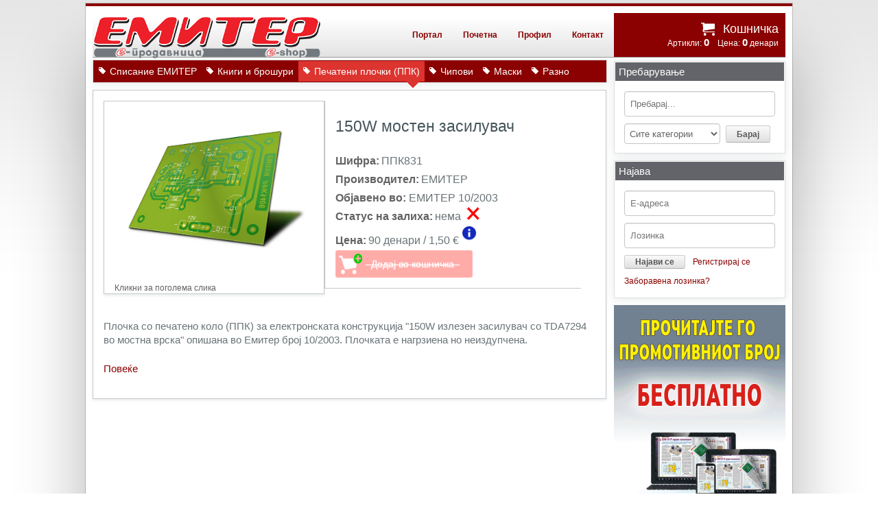

--- FILE ---
content_type: text/html; charset=utf-8
request_url: https://emiter.mk/Content.aspx?idMenu=9&pcat=1&num=2495
body_size: 16967
content:


<!DOCTYPE html PUBLIC "-//W3C//DTD XHTML 1.0 Transitional//EN" "http://www.w3.org/TR/xhtml1/DTD/xhtml1-transitional.dtd">
<html xmlns="http://www.w3.org/1999/xhtml">
<head>
	<meta http-equiv="Content-type" content="text/html; charset=utf-8" />
	<title>Emiter</title>
	<link rel="stylesheet" href="css/style.css" type="text/css" media="all" />
	<link rel="stylesheet" type="text/css" href="css/my-slider-1.0.0.css" />
	<!--[if lte IE 6]><link rel="stylesheet" href="css/ie6.css" type="text/css" media="all" /><![endif]-->
	<link rel="icon" href="emiter.ico" />

	<meta name="keywwords" content="Емитер, списание, наука, техника, технологија, електроника, направи сам, проект, Emiter, spisanie, nauka, tehnika, tehnologija, elektronika, napravi sam, proekt, magazine, science, technology, electronics, DIY, project." />
	<meta name="description" content="Е-продавница на списанието Емитер" />
	
	<!-- JS -->
	<script type="text/javascript" src="js/jquery-1.8.2.js"></script>	
	<script src="js/jquery.jcarousel.pack.js" type="text/javascript"></script>
	<script src="js/jquery-func.js" type="text/javascript"></script>	
	
	
	<script type="text/javascript" src="js/jquery-ui-1.9.0.custom.min.js" ></script>
	<script type="text/javascript" src="js/jquery-ui-tabs-rotate.js" ></script>
	
      <!-- Add fancyBox -->
<link rel="stylesheet" href="fancybox/source/jquery.fancybox.css?v=2.1.5" type="text/css" media="screen" />
<script type="text/javascript" src="fancybox/source/jquery.fancybox.pack.js?v=2.1.5"></script>

<!-- Optionally add helpers - button, thumbnail and/or media -->
<link rel="stylesheet" href="fancybox/source/helpers/jquery.fancybox-buttons.css?v=1.0.5" type="text/css" media="screen" />
<script type="text/javascript" src="fancybox/source/helpers/jquery.fancybox-buttons.js?v=1.0.5"></script>
<script type="text/javascript" src="fancybox/source/helpers/jquery.fancybox-media.js?v=1.0.6"></script>

<link rel="stylesheet" href="fancybox/source/helpers/jquery.fancybox-thumbs.css?v=1.0.7" type="text/css" media="screen" />
<script type="text/javascript" src="fancybox/source/helpers/jquery.fancybox-thumbs.js?v=1.0.7"></script>

<link rel="stylesheet" href="fancybox/source/helpers/jquery.fancybox-thumbs.css?v=1.0.7" type="text/css" media="screen" />

    <script type='text/javascript' src="js/jquery.tipsy.js"></script>
    <link rel="stylesheet" href="css/tipsy.css" type="text/css" />

    

<script type='text/javascript'>
    $(document).ready(function () {
        var timer;
        $('#aaa1').click(function () {

            window.clearTimeout(timer);

            var that = $('.tooltips')
            //that.tipsy('show');

            timer = window.setTimeout(function () {
                that.tipsy('hide');
            }, 3000);
        });

        //$('.bstooltip').mouseleave(function () {
        //    $(this).tooltip('hide');
        //});

    });

    function pageLoad(sender, args) {


        $('.tooltips_euro').tipsy({ gravity: 's' });


    }
    $(document).ready(function () {
        $('.tooltips').tipsy({ trigger: 'manual' });


    });


</script>

	<script type="text/javascript">
	    jQuery('.more-products-holder').jcarousel({
	        visible: 4,
	        scroll: 1
	    });
	</script>
	
	<script type="text/javascript">
	    $(document).ready(function () {
	        $("#featured").tabs({ fx: { opacity: "toggle" } }).tabs("rotate", 5000, true);
	    });
	</script>
    

    <script type="text/javascript">
        var fancyboxInitOld = $.fancybox.init;
        $.fancybox.init = function () {
            fancyboxInitOld.apply(arguments);
            $("#fancybox-tmp, #fancybox-loading, #fancybox-overlay, #fancybox-wrap").appendTo("form:first");
        };

        $(document).ready(function () {
            $('#aaa1').fancybox({
                parent: "form:first",
                afterShow: function () {
                    $(".fancybox-iframe").contents().find("a").attr("onclick", "parent.location.assign(this.href);parent.$.fancybox.close();")
                }
            });
        });

        function gogogo() {
            //alert('heee');
            window.parent.location.href = 'www.google.com';
        }
</script>

	<!-- End JS -->
</head>
<body>
	<form name="form1" method="post" action="./Content.aspx?idMenu=9&amp;pcat=1&amp;num=2495" onsubmit="javascript:return WebForm_OnSubmit();" id="form1">
<div>
<input type="hidden" name="__EVENTTARGET" id="__EVENTTARGET" value="" />
<input type="hidden" name="__EVENTARGUMENT" id="__EVENTARGUMENT" value="" />
<input type="hidden" name="__VIEWSTATE" id="__VIEWSTATE" value="/[base64]/0LXRh9Cw0YLQtdC90L4g0LrQvtC70L4gKNCf0J/[base64]/Qu9C+0YfQutCw0YLQsCDQtSDQvdCw0LPRgNC30LjQtdC90LAg0L3QviDQvdC10LjQt9C00YPQv9GH0LXQvdCwLjwvcD4NCjxwPjxhIGhyZWY9Imh0dHBzOi8vZW1pdGVyLmNvbS5tay9uYXBpcy85MTM4IiB0YXJnZXQ9Il9ibGFuayI+0J/[base64]/aWRNZW51PTkmcGNhdD0xJm51bT0xMDI2Jy4uLy4uL1VwbG9hZC9Qcm9penZvZGkvNjY0OC1QUEsxNDA2LmpwZzDQoNC10LPRg9C70LDRgtC+0YAg0L3QsCDRgtC10LzQv9C10YDQsNGC0YPRgNCwIDFkAgIPZBYCZg8VAyVDb250ZW50LmFzcHg/[base64]/aWRNZW51PTkmcGNhdD0xJm51bT0yMDMyMC4uLy4uL1VwbG9hZC9Qcm9penZvZGkvODcwNi1FTUlURVJfcHBrMTMyNV8yLmpwZyfQkNGD0LTQuNC+0LfQsNGB0LjQu9GD0LLQsNGHINGB0L4gUENMODZkAggPZBYCZg8VAyVDb250ZW50LmFzcHg/aWRNZW51PTkmcGNhdD0xJm51bT0yMDM0Li4uLy4uL1VwbG9hZC9Qcm9penZvZGkvMzk3My1FTUlURVJfcHBrMTMyMy5qcGdH0JjQvdC00LjQutCw0YLQvtGAINC30LAg0L3QuNC30L7QuiDQvdCw0L/QvtC9INC90LAg0LDQutGD0LzRg9C70LDRgtC+0YBkAgkPZBYCZg8VAyVDb250ZW50LmFzcHg/aWRNZW51PTkmcGNhdD0xJm51bT0yMDM1Li4uLy4uL1VwbG9hZC9Qcm9penZvZGkvMjI0OC1FTUlURVJfcHBrMTMyMi5qcGdW0KTQnC3RgNCw0LTQuNC+0L/RgNC40LXQvNC90LjQuiDRgdC+INC70LDQvNCx0LggLSDQvNC+0LTRg9C7INC30LAg0L3QsNC/0L7RmNGD0LLQsNGa0LVkAgoPZBYCZg8VAyVDb250ZW50LmFzcHg/aWRNZW51PTkmcGNhdD0xJm51bT0yMDM4JS4uLy4uL1VwbG9hZC9Qcm9penZvZGkvMzgyNy1QUEstMS5qcGcm0KDQsNGB0YLQtdGA0YPQstCw0Ycg0L3QsCDQutGD0YfQuNGa0LBkAgsPZBYCZg8VAyVDb250ZW50LmFzcHg/aWRNZW51PTkmcGNhdD0xJm51bT0yMDM5JS4uLy4uL1VwbG9hZC9Qcm9penZvZGkvOTkzNC1QUEstMi5qcGdV0JPQtdC90LXRgNCw0YLQvtGAINC90LAg0L/RgNCw0LLQvtCw0LPQvtC70L3QuCDQuNC80L/[base64]/[base64]/0YDQuNC10LzQvdC40LpkAhAPZBYCZg8VAyVDb250ZW50LmFzcHg/aWRNZW51PTkmcGNhdD0xJm51bT0yMDQ2JS4uLy4uL1VwbG9hZC9Qcm9penZvZGkvMzk5NS1QUEstMi5qcGc/0JTQuNCz0LjRgtCw0LvQtdC9INC10YXQvi3RgNC10LLQtdGA0LEg0L/[base64]/[base64]/QvtC70L3QsNGHINC30LAgTmlDZCDQuCBOaU1IINCx0LDRgtC10YDQuNC4ZAIPD2QWBAIBDxYCHwVoZAIDDxYCHwAF1wg8aDE+0J/[base64]/[base64]/QvtC90YPQtNC4INC+0LQg0L3QsNGI0LDRgtCwINC1LdC/0YDQvtC00LDQstC90LjRhtCwLCDQutCw0LrQviDQuCDQuNC90YTQvtGA0LzQsNGG0LjQuCDQt9CwINCw0LrRgtC40LLQvdC+0YHRgtC40YLQtSDQvdCwINCV0JzQmNCi0JXQoCDQuCDQvdCwINC90LDRiNC40YLQtSDQsdC40LfQvdC40YEg0L/QsNGA0YLQvdC10YDQuC4g0IzQtSDQtNC+0LHQuNCy0LDRgtC1INC80LDQutGB0LjQvNGD0Lwg0LTQstC1INC/0L7RgNCw0LrQuCDRgdC10LTQvNC40YfQvdC+LjwvcD4NCjxwPjxzdHJvbmc+0JLQsNC20L3QsCDQvdCw0L/QvtC80LXQvdCwOjwvc3Ryb25nPiDQstCw0YjQuNGC0LUg0L/[base64]" />
</div>

<script type="text/javascript">
//<![CDATA[
var theForm = document.forms['form1'];
if (!theForm) {
    theForm = document.form1;
}
function __doPostBack(eventTarget, eventArgument) {
    if (!theForm.onsubmit || (theForm.onsubmit() != false)) {
        theForm.__EVENTTARGET.value = eventTarget;
        theForm.__EVENTARGUMENT.value = eventArgument;
        theForm.submit();
    }
}
//]]>
</script>


<script src="/WebResource.axd?d=yXyrsQVURI_JcUw3WHHEpEExFzwbx0lngbn0totKhz92zeDYeX-CI5IKI5UsvxOgCysxFxCPTr1QE46QCoDnNO0g84k1&amp;t=638286137964787378" type="text/javascript"></script>


<script src="/ScriptResource.axd?d=zEqG8Ays2ELDYE6fXtYciuGhjaJNOIXvYHY_IDiPOQ3a-Jg3SSlOMLpOBDt5W4xT7xSSsx5J8dmr6zJnL3p-vD0rAvyjVScawAy-OJHDN5TJ2TGxVImnlSb2n7_YqIvGUZ7-6QUIimWlOhGwyohQTrTOrjM1&amp;t=ffffffffe8f46b29" type="text/javascript"></script>
<script src="/ScriptResource.axd?d=HgmaE_th5rd38tNhD-6dP8ISNSVheHp8eSUWzirCtXngVlE0gB7YhyuDFx_U8fPtQWgIDhHKTWP6p9lwOfiNa3hg4-x6F_7-5fqDvZV3An9v8cTikM0qHFEp_D6hinxzGJklyP99ir5wLMAboOYtES7FeXQ1&amp;t=13798092" type="text/javascript"></script>
<script src="/ScriptResource.axd?d=Js6x0G1yt0_rYqw5Hra4d9y1jP6rEqxnM_s6BoUNzTwf1zK2PKIkv6f9lHIa0sbAt4k3l7XwHcjdWdTmXgQn7mc5Fs3KLNE2f8aJK9J4GHVIISe-ieq9CrGMPazJaYhv8PUQscchKy6V9QUjMlENXgQ5k7PeEQ4pO_0wGL90YyZvTgdu0&amp;t=13798092" type="text/javascript"></script>
<script type="text/javascript">
//<![CDATA[
function WebForm_OnSubmit() {
if (typeof(ValidatorOnSubmit) == "function" && ValidatorOnSubmit() == false) return false;
return true;
}
//]]>
</script>

<div>

	<input type="hidden" name="__VIEWSTATEGENERATOR" id="__VIEWSTATEGENERATOR" value="65E7F3AF" />
	<input type="hidden" name="__EVENTVALIDATION" id="__EVENTVALIDATION" value="/wEdAB2zTIw1oKDfwNwEN/ap0GZAkG1nqctCey10/MX8Qf1RxZHCVikiVM5P+mIR2wCQv+bKkLZRi2RnK9XWiKdT1ZCHNboZaUeOmP5bYaT3mOu5PI59A0/rfdBXx+Xz3T08wHcRw1dmVh4V1+8xy/[base64]/2WJ/+BfbCN5P3efMhHRajdjJ49hJ1XWFnNq6IpSG01iBiPiPpdCoJIVntIxqTZYiWCIaTg8MTx4FNdAlM8iKNpD2wbiCM6mECf1+4E33NXipCldHMWDEi+yz5Jz23eKeVJIW+RNsJzd+jHrlv4UccxW3UHvApT6aCSHkObGSfCjbzlz/jfCx4Dy/nmO4H8wS+1RdrWDIC4ZAXvlBZaanN8Z6WdtBNwmq+S7+ZX50qGJrxeY132g8faxQ7Y/twug3VMhNO3qxGe4rgJ" />
</div>
<!-- Shell -->	

        <script type="text/javascript">
//<![CDATA[
Sys.WebForms.PageRequestManager._initialize('sc111', 'form1', ['tuphid','','tup_kosnicka_artikli','','tup_kosnicka','','tup_newsletter','','tctl04$up1',''], ['ctl04$form_proizvod',''], [], 90, '');
//]]>
</script>

        <div id="uphid">
	
                                <input type="hidden" name="hidCSSLink" id="hidCSSLink" />
                            
</div>

<div class="shell">
    
    <a id="hid_link_kosnicka" href="#inline_kosnicka" style="display: none;"></a>
<div class="box categories" id="inline_kosnicka" style="width: 650px; display: none;height: auto;">
    <h2 style="height: 35px;line-height: 35px;background-color: #F5FFA2 !important;color: #545454;">Додадовте нов артикл во кошничка.</h2>
    <h2 style="height: 35px;line-height: 35px;">Преглед на кошничката:
        <input type="submit" name="btn_isprazniKosnicka" value="Испразни ја кошничката" id="btn_isprazniKosnicka" class="button" style="margin: 2px 0px 2px 0px;float: right;height: 31px;" /></h2>
    <div class="tooltips" title="Додадовте нов артикл во кошничка"><br /></div>
    <div id="up_kosnicka_artikli">
	
    <div>

	</div>
        <table class="gvkosnicka">
                <tbody>
                    <tr>
                        <th style="width:70%;"></th>
                        <th style="text-align:center;font-size: 12px;">
                            Вкупна цена: 0 денари
                        </th>
                    </tr>
                </tbody>
            </table>
    
</div>
    
    <br />
    
    <a class="button" style="padding: 7px;text-decoration: none;" onclick="parent.$.fancybox.close();" href="#">Продолжи со купување</a>
    <a class="button primary" style="padding: 7px;text-decoration: none;float:right;" href="Content.aspx?idMenu=13">Нарачај</a>


</div>

	<a href="#inline_kosnicka" style="display:none;" id="aaa1"></a>
	<!-- Header -->	
	<div id="header">
		<h1 id="logo"><a href="Default.aspx"></a></h1>	
		
		<!-- Cart -->
		<div id="cart">
            <div id="up_kosnicka">
	
			<a href="Content.aspx?idMenu=13" class="cart-link">Кошничка</a>
			<div class="cl">&nbsp;</div>
            
			<span>Артикли: <strong class="count_num">0</strong></span>
			&nbsp;&nbsp;
			<span>Цена: <strong class="count_num">0</strong> денари</span>
            
</div>

            
		</div>
		
		<!-- End Cart -->
		
		<!-- Navigation -->
		<div id="navigation">
			<ul>
                <li><a target="_parent" href="http://emiter.com.mk/">Портал</a></li>
			    <li><a id="lnk_Pocetna" href="javascript:__doPostBack(&#39;lnk_Pocetna&#39;,&#39;&#39;)">Почетна</a></li>
			    <li><a id="lnk_Profil" href="javascript:__doPostBack(&#39;lnk_Profil&#39;,&#39;&#39;)">Профил</a></li>
			    <li><a id="lnk_Kontakt" href="javascript:__doPostBack(&#39;lnk_Kontakt&#39;,&#39;&#39;)">Контакт</a></li>
			</ul>
		</div>
		<!-- End Navigation -->
	</div>
	<!-- End Header -->
	
    <div class="cl">&nbsp;</div>
		
		<!-- Content -->
		
		
    


    <div id="content1">
			<div class="box categories upp">
					<ul id="cat1">
					    <li><a id="lnk_1" href="Content.aspx?idMenu=5">Списание ЕМИТЕР<span></span></a></li>
                        <li><a id="lnk_2" href="Content.aspx?idMenu=6">Книги и брошури<span></span></a></li>
                        <li><a id="lnk_3" class="active1" href="Content.aspx?idMenu=7&amp;pcat=1">Печатени плочки (ППК)<span></span></a></li>
                        <li><a id="lnk_4" href="Content.aspx?idMenu=7&amp;pcat=2">Чипови<span></span></a></li>
                        <li><a id="lnk_5" href="Content.aspx?idMenu=7&amp;pcat=3">Маски<span></span></a></li>
                        <li><a id="lnk_6" href="Content.aspx?idMenu=11&amp;pcat=4">Разно<span></span></a></li>


                        
                        
					    
					</ul>	
			</div>
		</div>

    

	<!-- Main -->
	

    <div id="main">
		
		
		<!-- Content -->
		
		
			
		


            
<div class="produkt">
  <div id="ctl04_up1">
	
				<div class="single_section">
        
				
                        <div id="ctl04_galerija1" class="produkt wid66">
					        <a href="Upload/Proizvodi/2791-PPK-1-1.jpg" id="ctl04_a_img" class="fancybox" rel="gallery1"><img src="Upload/Proizvodi/2791-PPK-1-1.jpg" id="ctl04_img_pocetna" style="width: 290px;" class="img_prod img_prod1" /></a>

                        	

						    
                        
						    <div style="float:right;bottom:0;position:absolute;">Кликни за поголема слика</div>
					    </div>
						
					
        <table cellspacing="0" border="0" id="ctl04_form_proizvod" style="border-collapse:collapse;">
		<tr>
			<td colspan="2">	
					<div class="produkt_info prod_kniga">
                        <h1> 150W мостен засилувач </h1>
						<br>

						<h2>Шифра:</h2> <p>ППК831</p>
                        <br>
						<h2>Производител:</h2> <p>ЕМИТЕР</p>
                        <br>
                        
                        <h2>Објавено во: </h2> <p>ЕМИТЕР 10/2003</p>
						<br>


						<h2>Статус на залиха:</h2> <p>нема
                            &nbsp;<img style='' src=images/no.png alt="" />
						                           </p>
						<br>
						<h2>Цена:</h2> <p>90 денари / 1,50 &euro;&nbsp;<img class="tooltips_euro" title="Цената во евра е само за ориентација. Точната вредност ќе ја прикаже системот непосредно пред реализација на плаќањето." height="26" draggable="false" src="../images/q_help.png" /></p>
						<br>

						
					    
						<input type="submit" name="ctl04$form_proizvod$btn_dodajPecateno" value="  Додај во кошничка  " id="ctl04_form_proizvod_btn_dodajPecateno" disabled="disabled" class="button add_cart1" />	
					                    <input type="hidden" name="ctl04$form_proizvod$hidkol" id="ctl04_form_proizvod_hidkol" value="0" />
                                        <input type="hidden" name="ctl04$form_proizvod$hidcena" id="ctl04_form_proizvod_hidcena" value="90,00" />
                                        <input type="hidden" name="ctl04$form_proizvod$hidpid" id="ctl04_form_proizvod_hidpid" value="2495" />
                                        <input type="hidden" name="ctl04$form_proizvod$hidimg" id="ctl04_form_proizvod_hidimg" value="../../Upload/Proizvodi/2791-PPK-1-1.jpg" />
                                        <input type="hidden" name="ctl04$form_proizvod$hidnaslov" id="ctl04_form_proizvod_hidnaslov" value="150W мостен засилувач , шифра: ППК831" />
                    </div>
		    </td>
		</tr>
	</table>

                    
					
                        
					
					<div style="float:left;text-align:left;margin-top:15px;width: 100%;display:none;">
						<h2>Клучни зборови:</h2>
						<p>ЕМИТЕР,  ЕМИТЕР 10/2003,  150W мостен засилувач ,  ППК831,  </p>
					</div>
					<br />
                    <div class="info_info">
                        <p>Плочка со печатено коло (ППК) за електронската конструкција "<span>150W излезен засилувач со TDA7294 во мостна врска</span>" опишана во Емитер број 10/2003. Плочката е нагрзиена но неиздупчена.</p>
<p><a href="https://emiter.com.mk/napis/9138" target="_blank">Повеќе</a></p>
                        
						
					</div>
					
					
									
				
				</div>
            
</div>
             
			</div>

   









<div id="sidebar">
			
    <div class="box categories" onkeypress="javascript:return WebForm_FireDefaultButton(event, &#39;ctl04_sidebaruc_btn_search&#39;)">
	
                <h2>Пребарување</h2>
                <div class="box-content" style="padding-bottom: 12px;">
                <div style="width: 100%;display:block;">
                    <input name="ctl04$sidebaruc$Text_search" type="text" id="ctl04_sidebaruc_Text_search" class="form-control" placeholder="Пребарај..." style="width: 202px;margin-left: 8px;margin-top: 10px;display: inline;" />
                </div>
                <div style="width: 62%;display:table-cell;">
                    <select name="ctl04$sidebaruc$DDL_search_cat" id="ctl04_sidebaruc_DDL_search_cat" class="form-control" style="display: inline-block; margin-top: 10px; margin-left: 8px;width: 140px; height: 30px; padding: 3px;">
		<option selected="selected" value="0">Сите категории</option>
		<option value="1">Списание Емитер</option>
		<option value="2">Книги и брошури</option>
		<option value="3">Печатени плочки</option>
		<option value="4">Чипови</option>
		<option value="5">Маски</option>
		<option value="6">Разно</option>

	</select>
                </div>
                <div style="width: 38%;display:table-cell;">
                    <input type="submit" name="ctl04$sidebaruc$btn_search" value="Барај" id="ctl04_sidebaruc_btn_search" class="button" style="height: 25px; margin-left: 8px;" />
                    &nbsp;
                </div>
                </div>
            
</div>

<div id="ctl04_sidebaruc_panel_nenajaven" class="box categories" onkeypress="javascript:return WebForm_FireDefaultButton(event, &#39;ctl04_sidebaruc_btn_login&#39;)">
	
				<h2>Најава</h2>
				<div class="box-content">
                    
					<div>
                        <input name="ctl04$sidebaruc$tb_login_email" type="text" id="ctl04_sidebaruc_tb_login_email" class="form-control" placeholder="E-адреса" style="margin-top: 10px;width: 202px; margin-left:8px;display:inline;" />
                        <span id="ctl04_sidebaruc_RequiredFieldValidator2" style="color:Red;display:none;">*</span>
					</div>
					<div>
                        <input name="ctl04$sidebaruc$tb_login_lozinka" type="password" id="ctl04_sidebaruc_tb_login_lozinka" class="form-control" placeholder="Лозинка" style="margin-top: 10px;width: 202px; margin-left:8px;display:inline;" />
                        <span id="ctl04_sidebaruc_RequiredFieldValidator4" style="color:Red;display:none;">*</span>
					</div>
					<div>
                        <input type="submit" name="ctl04$sidebaruc$btn_login" value="Најави се" onclick="javascript:WebForm_DoPostBackWithOptions(new WebForm_PostBackOptions(&quot;ctl04$sidebaruc$btn_login&quot;, &quot;&quot;, true, &quot;login_group&quot;, &quot;&quot;, false, false))" id="ctl04_sidebaruc_btn_login" class="button" style="margin-top: 10px;margin-left:8px;" />
						<a href="Default.aspx?idMenu=4" style="margin-top: 10px;margin-left:8px;">Регистрирај се</a>
					</div>
                    <div style="margin-top: 10px;margin-left:8px;">
                        
                        <a id="ctl04_sidebaruc_forgot_pass" href="javascript:__doPostBack(&#39;ctl04$sidebaruc$forgot_pass&#39;,&#39;&#39;)">Заборавена лозинка?</a>
                    </div>
                    <div style="margin-top: 10px;margin-left:8px;">
                        <p><span id="ctl04_sidebaruc_lab_najava_info"></span></p>
                    </div>
				</div>
			
</div>

            
			<!-- <div class"plakat"> -->
            <a href="https://emiter.mk/FreeEdition.aspx" target="_self"><img style="padding-bottom: 5px;" class="resize" src="../../Upload/Banners/9443-PromoBrojEmiter_2022.gif" alt="k4"  /></a><a href="https://emiter.mk/Gis/Upload/Upatstva/01_UpatstvoRegistracija_v4.pdf" target="_self"><img style="padding-bottom: 5px;" class="resize" src="../../Upload/Banners/9875-e_korisnik.png" alt="k4"  /></a><a href="https://emiter.mk/Gis/Upload/Upatstva/02_UpatstvoKupuvanjePlakjajne_v3.pdf" target="_self"><img style="padding-bottom: 5px;" class="resize" src="../../Upload/Banners/9490-e_plakjanje.png" alt="k4"  /></a><a href="https://emiter.mk/Gis/Upload/Upatstva/03_UpatstvoCitanjeFlipBuk_V3.pdf" target="_self"><img style="padding-bottom: 5px;" class="resize" src="../../Upload/Banners/2373-e_flipbuk.png" alt="k4"  /></a><a href="https://emiter.mk/Content.aspx?idMenu=16" target="_self"><img style="padding-bottom: 5px;" class="resize" src="../../Upload/Banners/7738-Pretlata-500x600.gif" alt="k4"  /></a>
		
			<!-- End Categories -->
	
</div>


<div class="cl">&nbsp;</div>

<div id="ctl04_panel_box_najprodavani">
	
<div class="box" style="margin-bottom: 0px;"><h2>Слични производи</h2></div>
		<div class="more-products">
			<div class="more-products-holder">
				<ul>
                    
                            <li><a href="#">
						        <div class="product_nov">
							        <a href='Content.aspx?idMenu=9&pcat=1&num=1025' target="_blank" class="info">
								        <span class="holder">
									        <img src='../../Upload/Proizvodi/4217-PPK1405.jpg' alt="">
									        <span class="book-name ppk_prod_name">Безбедносен систем со PIC
									        </span>	
								        </span>
							        </a>
						        </div>
					        </li>
                        
                            <li><a href="#">
						        <div class="product_nov">
							        <a href='Content.aspx?idMenu=9&pcat=1&num=1026' target="_blank" class="info">
								        <span class="holder">
									        <img src='../../Upload/Proizvodi/6648-PPK1406.jpg' alt="">
									        <span class="book-name ppk_prod_name">Регулатор на температура 1
									        </span>	
								        </span>
							        </a>
						        </div>
					        </li>
                        
                            <li><a href="#">
						        <div class="product_nov">
							        <a href='Content.aspx?idMenu=9&pcat=1&num=1027' target="_blank" class="info">
								        <span class="holder">
									        <img src='../../Upload/Proizvodi/1498-PPK1407.jpg' alt="">
									        <span class="book-name ppk_prod_name">Едноставен алкотестер
									        </span>	
								        </span>
							        </a>
						        </div>
					        </li>
                        
                            <li><a href="#">
						        <div class="product_nov">
							        <a href='Content.aspx?idMenu=9&pcat=1&num=1029' target="_blank" class="info">
								        <span class="holder">
									        <img src='../../Upload/Proizvodi/7500-ppk1402top.jpg' alt="">
									        <span class="book-name ppk_prod_name">Аларм за брава
									        </span>	
								        </span>
							        </a>
						        </div>
					        </li>
                        
                            <li><a href="#">
						        <div class="product_nov">
							        <a href='Content.aspx?idMenu=9&pcat=1&num=1030' target="_blank" class="info">
								        <span class="holder">
									        <img src='../../Upload/Proizvodi/8360-ppk-1403.jpg' alt="">
									        <span class="book-name ppk_prod_name">Детектор за метал
									        </span>	
								        </span>
							        </a>
						        </div>
					        </li>
                        
                            <li><a href="#">
						        <div class="product_nov">
							        <a href='Content.aspx?idMenu=9&pcat=1&num=1023' target="_blank" class="info">
								        <span class="holder">
									        <img src='../../Upload/Proizvodi/2914-PPK1409real.jpg' alt="">
									        <span class="book-name ppk_prod_name">Мал аудиозасилувач со TBA820M
									        </span>	
								        </span>
							        </a>
						        </div>
					        </li>
                        
                            <li><a href="#">
						        <div class="product_nov">
							        <a href='Content.aspx?idMenu=9&pcat=1&num=1022' target="_blank" class="info">
								        <span class="holder">
									        <img src='../../Upload/Proizvodi/1465-ppk1408real.jpg' alt="">
									        <span class="book-name ppk_prod_name">Регулатор на температура 2
									        </span>	
								        </span>
							        </a>
						        </div>
					        </li>
                        
                            <li><a href="#">
						        <div class="product_nov">
							        <a href='Content.aspx?idMenu=9&pcat=1&num=2032' target="_blank" class="info">
								        <span class="holder">
									        <img src='../../Upload/Proizvodi/8706-EMITER_ppk1325_2.jpg' alt="">
									        <span class="book-name ppk_prod_name">Аудиозасилувач со PCL86
									        </span>	
								        </span>
							        </a>
						        </div>
					        </li>
                        
                            <li><a href="#">
						        <div class="product_nov">
							        <a href='Content.aspx?idMenu=9&pcat=1&num=2034' target="_blank" class="info">
								        <span class="holder">
									        <img src='../../Upload/Proizvodi/3973-EMITER_ppk1323.jpg' alt="">
									        <span class="book-name ppk_prod_name">Индикатор за низок напон на акумулатор
									        </span>	
								        </span>
							        </a>
						        </div>
					        </li>
                        
                            <li><a href="#">
						        <div class="product_nov">
							        <a href='Content.aspx?idMenu=9&pcat=1&num=2035' target="_blank" class="info">
								        <span class="holder">
									        <img src='../../Upload/Proizvodi/2248-EMITER_ppk1322.jpg' alt="">
									        <span class="book-name ppk_prod_name">ФМ-радиоприемник со ламби - модул за напојување
									        </span>	
								        </span>
							        </a>
						        </div>
					        </li>
                        
                            <li><a href="#">
						        <div class="product_nov">
							        <a href='Content.aspx?idMenu=9&pcat=1&num=2038' target="_blank" class="info">
								        <span class="holder">
									        <img src='../../Upload/Proizvodi/3827-PPK-1.jpg' alt="">
									        <span class="book-name ppk_prod_name">Растерувач на кучиња
									        </span>	
								        </span>
							        </a>
						        </div>
					        </li>
                        
                            <li><a href="#">
						        <div class="product_nov">
							        <a href='Content.aspx?idMenu=9&pcat=1&num=2039' target="_blank" class="info">
								        <span class="holder">
									        <img src='../../Upload/Proizvodi/9934-PPK-2.jpg' alt="">
									        <span class="book-name ppk_prod_name">Генератор на правоаголни импулси од 0,24 до 1000 kHz
									        </span>	
								        </span>
							        </a>
						        </div>
					        </li>
                        
                            <li><a href="#">
						        <div class="product_nov">
							        <a href='Content.aspx?idMenu=9&pcat=1&num=2040' target="_blank" class="info">
								        <span class="holder">
									        <img src='../../Upload/Proizvodi/3201-PPK-1.jpg' alt="">
									        <span class="book-name ppk_prod_name">Звучен билборд - автоматски рекламен довикувач
									        </span>	
								        </span>
							        </a>
						        </div>
					        </li>
                        
                            <li><a href="#">
						        <div class="product_nov">
							        <a href='Content.aspx?idMenu=9&pcat=1&num=2036' target="_blank" class="info">
								        <span class="holder">
									        <img src='../../Upload/Proizvodi/4044-EMITER_ppk1324.jpg' alt="">
									        <span class="book-name ppk_prod_name">Собен термометар со 30 LED
									        </span>	
								        </span>
							        </a>
						        </div>
					        </li>
                        
                            <li><a href="#">
						        <div class="product_nov">
							        <a href='Content.aspx?idMenu=9&pcat=1&num=2043' target="_blank" class="info">
								        <span class="holder">
									        <img src='../../Upload/Proizvodi/8640-PPK-1.jpg' alt="">
									        <span class="book-name ppk_prod_name">Едноставен ФМ-радиоприемник - ФМ-тјунер
									        </span>	
								        </span>
							        </a>
						        </div>
					        </li>
                        
                            <li><a href="#">
						        <div class="product_nov">
							        <a href='Content.aspx?idMenu=9&pcat=1&num=2044' target="_blank" class="info">
								        <span class="holder">
									        <img src='../../Upload/Proizvodi/6741-PPK-2.jpg' alt="">
									        <span class="book-name ppk_prod_name">Едноставен ФМ-радиоприемник - радиоприемник
									        </span>	
								        </span>
							        </a>
						        </div>
					        </li>
                        
                            <li><a href="#">
						        <div class="product_nov">
							        <a href='Content.aspx?idMenu=9&pcat=1&num=2046' target="_blank" class="info">
								        <span class="holder">
									        <img src='../../Upload/Proizvodi/3995-PPK-2.jpg' alt="">
									        <span class="book-name ppk_prod_name">Дигитален ехо-реверб процесор EERev-4
									        </span>	
								        </span>
							        </a>
						        </div>
					        </li>
                        
                            <li><a href="#">
						        <div class="product_nov">
							        <a href='Content.aspx?idMenu=9&pcat=1&num=2047' target="_blank" class="info">
								        <span class="holder">
									        <img src='../../Upload/Proizvodi/9096-PPK-1.jpg' alt="">
									        <span class="book-name ppk_prod_name">Полнач за мобилни телефони со SG3524
									        </span>	
								        </span>
							        </a>
						        </div>
					        </li>
                        
                            <li><a href="#">
						        <div class="product_nov">
							        <a href='Content.aspx?idMenu=9&pcat=1&num=2050' target="_blank" class="info">
								        <span class="holder">
									        <img src='../../Upload/Proizvodi/5627-EMITER_PPK-2.jpg' alt="">
									        <span class="book-name ppk_prod_name">Часовник со 28 LED диоди
									        </span>	
								        </span>
							        </a>
						        </div>
					        </li>
                        
                            <li><a href="#">
						        <div class="product_nov">
							        <a href='Content.aspx?idMenu=9&pcat=1&num=2051' target="_blank" class="info">
								        <span class="holder">
									        <img src='../../Upload/Proizvodi/9649-EMITER_PPK-1.jpg' alt="">
									        <span class="book-name ppk_prod_name">Полнач за NiCd и NiMH батерии
									        </span>	
								        </span>
							        </a>
						        </div>
					        </li>
                        
				</ul>
			</div>
			<div class="more-nav">
				<a href="#" class="prev">previous</a>
				<a href="#" class="next">next</a>
			</div>
		</div> 

</div>


<style type="text/css">
    .holder > img {
        height: initial !important;
    }

</style>

<script type="text/javascript">

    $(document).ready(function () {
        $(".fancybox").fancybox({
            openEffect: 'none',
            closeEffect: 'none'
        });
    });

</script>

<style type="text/css">
    table {
            width: 50%; 
    }
    .prod_kniga {
        width: 100%; 
    }
</style>
		
				
            
		<!-- End Content -->
		
		<!-- Sidebar -->
		
			
		
		<!-- End Sidebar -->
		
		
	</div>
	<!-- End Main -->
	
	<!-- Side Full -->
	<div class="side-full">
		
		<!-- More Products -->
		
		<!-- End More Products -->
		
		<!-- Text Cols -->
		<br />
		<div class="single_section foot_info">
            


<div id="content">

    


   <h1>Пријавете се за нашиот е-Билтен (Newsletter)</h1>
<p>Пријавете се за нашиот е-Билтен (Newsletter) и редовно и навремено добивајте ги сите информации и новости од целокупниот делокруг на нашето работење: новости од науката и техниката, информации за нови производи и понуди од нашата е-продавница, како и информации за активностите на ЕМИТЕР и на нашите бизнис партнери. Ќе добивате максимум две пораки седмично.</p>
<p><strong>Важна напомена:</strong> вашите податоци се исклучиво за интерната база на читатели/корисници и нема да бидат дадени на трети лица, а при тоа секогаш имате можност да се одјавите од нашата мејлинг листа.</p>




    </div>



		</div>
			
		<!-- End Text Cols -->
		
	</div>
	
	<div class="newsletter_div">
        <div id="up_newsletter">
	
        <table width="100%" style="width: 100%;">
            <tr>
                <td style="width:40%">
                    <p>Пријавете се за нашиот newsletter </p>
                </td>
                <td style="width:20%">
                        <input name="txt_imeprezime_tb" type="text" id="txt_imeprezime_tb" class="form-control" placeholder="Име и презиме" style="width: 170px;" />
	                    <span id="RequiredFieldValidator3" style="color:Red;position:absolute;display:none;">*</span>
                </td>
                <td style="width:20%">
                     <input name="txt_email_tb" type="text" id="txt_email_tb" class="form-control" placeholder="e-mail" style="width: 170px;" />
	                 <span id="RequiredFieldValidator1" style="color:Red;position:absolute;display:none;">*</span>
                     <span id="regexEmailValid" style="color:Red;position:absolute;display:none;">Невалиден email</span>
                </td>
                <td style="width:10%">
                    <input type="submit" name="btn_newsletter" value="Пријави се" onclick="javascript:WebForm_DoPostBackWithOptions(new WebForm_PostBackOptions(&quot;btn_newsletter&quot;, &quot;&quot;, true, &quot;news_val_group&quot;, &quot;&quot;, false, false))" id="btn_newsletter" class="button" style="height: 30px;margin-right:5px;" />
                </td>
                <td style="width:10%">
                    <input type="submit" name="btn_newsletter_unsub" value="Одјави се" onclick="javascript:WebForm_DoPostBackWithOptions(new WebForm_PostBackOptions(&quot;btn_newsletter_unsub&quot;, &quot;&quot;, true, &quot;news_val_group&quot;, &quot;&quot;, false, false))" id="btn_newsletter_unsub" class="button" style="height: 30px;" />
                </td>
            </tr>
        </table>
    
</div>
  
	</div>
	<!-- End Side Full -->
	
	<!-- Footer -->
	<div id="footer">
        <table width="100%" style="width: 100%;">
            <tr>
                <td style="width:60%;text-align:left;padding-top: 7px;">
                    <p style="">
                        <a href="Default.aspx?idMenu=0&pid=4">За нас</a>
			            <span>|</span>
			            <a href="Default.aspx?idMenu=0&pid=5">Услови за користење</a>
			            <span>|</span>
			            <a href="Default.aspx?idMenu=0&pid=6">Заштита на лични податоци</a>
			            <span>|</span>
			            <a href="Default.aspx?idMenu=0&pid=7">Купување</a>
                        <span>|</span>
			            <a href="Default.aspx?idMenu=0&pid=8">Упатства за корисниците</a>
		            </p>
                </td>
                <td style="width:40%;text-align:right;padding-top: 7px;">
                    <p style="">
                        <a href="http://emiter.com.mk/">Портал</a>
			            <span>|</span>
			            <a href="Default.aspx">Почетна</a>
			            <span>|</span>
			            <a href="Default.aspx?idMenu=2">Профил</a>
			            <span>|</span>
			            <a href="Default.aspx?idMenu=3">Контакт</a>
		            </p>
                </td>
                
                
            </tr>
        </table>
        <table width="100%" style="width: 100%;">
            <tr>
                <td style="width:100%;text-align:center;padding-bottom: 7px;">
                    <p>Сите права се задржани &copy; 2026 Емитер</p>
                </td>
                
            </tr>
        </table>
	</div>
	<!-- End Footer -->
	
</div>	
<!-- End Shell -->
	
<script type="text/javascript">
//<![CDATA[
var Page_Validators =  new Array(document.getElementById("ctl04_sidebaruc_RequiredFieldValidator2"), document.getElementById("ctl04_sidebaruc_RequiredFieldValidator4"), document.getElementById("RequiredFieldValidator3"), document.getElementById("RequiredFieldValidator1"), document.getElementById("regexEmailValid"));
//]]>
</script>

<script type="text/javascript">
//<![CDATA[
var ctl04_sidebaruc_RequiredFieldValidator2 = document.all ? document.all["ctl04_sidebaruc_RequiredFieldValidator2"] : document.getElementById("ctl04_sidebaruc_RequiredFieldValidator2");
ctl04_sidebaruc_RequiredFieldValidator2.controltovalidate = "ctl04_sidebaruc_tb_login_email";
ctl04_sidebaruc_RequiredFieldValidator2.errormessage = "*";
ctl04_sidebaruc_RequiredFieldValidator2.display = "Dynamic";
ctl04_sidebaruc_RequiredFieldValidator2.validationGroup = "login_group";
ctl04_sidebaruc_RequiredFieldValidator2.evaluationfunction = "RequiredFieldValidatorEvaluateIsValid";
ctl04_sidebaruc_RequiredFieldValidator2.initialvalue = "";
var ctl04_sidebaruc_RequiredFieldValidator4 = document.all ? document.all["ctl04_sidebaruc_RequiredFieldValidator4"] : document.getElementById("ctl04_sidebaruc_RequiredFieldValidator4");
ctl04_sidebaruc_RequiredFieldValidator4.controltovalidate = "ctl04_sidebaruc_tb_login_lozinka";
ctl04_sidebaruc_RequiredFieldValidator4.errormessage = "*";
ctl04_sidebaruc_RequiredFieldValidator4.display = "Dynamic";
ctl04_sidebaruc_RequiredFieldValidator4.validationGroup = "login_group";
ctl04_sidebaruc_RequiredFieldValidator4.evaluationfunction = "RequiredFieldValidatorEvaluateIsValid";
ctl04_sidebaruc_RequiredFieldValidator4.initialvalue = "";
var RequiredFieldValidator3 = document.all ? document.all["RequiredFieldValidator3"] : document.getElementById("RequiredFieldValidator3");
RequiredFieldValidator3.controltovalidate = "txt_imeprezime_tb";
RequiredFieldValidator3.focusOnError = "t";
RequiredFieldValidator3.errormessage = "*";
RequiredFieldValidator3.display = "Dynamic";
RequiredFieldValidator3.validationGroup = "news_val_group";
RequiredFieldValidator3.evaluationfunction = "RequiredFieldValidatorEvaluateIsValid";
RequiredFieldValidator3.initialvalue = "";
var RequiredFieldValidator1 = document.all ? document.all["RequiredFieldValidator1"] : document.getElementById("RequiredFieldValidator1");
RequiredFieldValidator1.controltovalidate = "txt_email_tb";
RequiredFieldValidator1.errormessage = "*";
RequiredFieldValidator1.display = "Dynamic";
RequiredFieldValidator1.validationGroup = "news_val_group";
RequiredFieldValidator1.evaluationfunction = "RequiredFieldValidatorEvaluateIsValid";
RequiredFieldValidator1.initialvalue = "";
var regexEmailValid = document.all ? document.all["regexEmailValid"] : document.getElementById("regexEmailValid");
regexEmailValid.controltovalidate = "txt_email_tb";
regexEmailValid.errormessage = "Невалиден email";
regexEmailValid.display = "Dynamic";
regexEmailValid.validationGroup = "news_val_group";
regexEmailValid.evaluationfunction = "RegularExpressionValidatorEvaluateIsValid";
regexEmailValid.validationexpression = "\\w+([-+.]\\w+)*@\\w+([-.]\\w+)*\\.\\w+([-.]\\w+)*";
//]]>
</script>


<script type="text/javascript">
//<![CDATA[

var Page_ValidationActive = false;
if (typeof(ValidatorOnLoad) == "function") {
    ValidatorOnLoad();
}

function ValidatorOnSubmit() {
    if (Page_ValidationActive) {
        return ValidatorCommonOnSubmit();
    }
    else {
        return true;
    }
}
        
document.getElementById('ctl04_sidebaruc_RequiredFieldValidator2').dispose = function() {
    Array.remove(Page_Validators, document.getElementById('ctl04_sidebaruc_RequiredFieldValidator2'));
}

document.getElementById('ctl04_sidebaruc_RequiredFieldValidator4').dispose = function() {
    Array.remove(Page_Validators, document.getElementById('ctl04_sidebaruc_RequiredFieldValidator4'));
}

document.getElementById('RequiredFieldValidator3').dispose = function() {
    Array.remove(Page_Validators, document.getElementById('RequiredFieldValidator3'));
}

document.getElementById('RequiredFieldValidator1').dispose = function() {
    Array.remove(Page_Validators, document.getElementById('RequiredFieldValidator1'));
}

document.getElementById('regexEmailValid').dispose = function() {
    Array.remove(Page_Validators, document.getElementById('regexEmailValid'));
}
//]]>
</script>
</form>
	<script type="text/javascript" src="js/my-slider-1.0.0.js"></script>


    
    
    <style type="text/css">
        .gvkosnicka > tbody > tr:first-child {
            border-color: #E0E0E0;
            /*height: 55px;*/
            background-color: #EAEAEA;
        }
        .tipsy-n {
            position:absolute !important;
            top: 1%;
            left:40% !important;
            right: 40% !important;
        }
    </style>
    

</body>

</html>





--- FILE ---
content_type: text/css
request_url: https://emiter.mk/css/style.css
body_size: 15920
content:
* { padding:0; margin:0; outline:0; }
body {
	background:#fff url(../images/body.gif) repeat-x 0 0;
	font-family: /*"Trebuchet MS",*/ Arial, sans-serif !important;
	font-size:12px;
	line-height:16px;
	color:#636363;
}
input, textarea, select { font-family: /*"Trebuchet MS",*/ Arial, sans-serif; font-size:12px; }

.field { background:#ebebeb; border:solid 1px #dedede; padding:2px;}

a img { border:0; }

a { color:#8b0000; text-decoration: none; cursor:pointer; }
a:hover { color:#666; text-decoration: underline; }

.left, .alignleft { float:left; display:inline; }
.right, .alignright { float:right; display:inline; }

.cl { font-size:0; line-height:0; clear:both; display:block; height:0; }

.al { text-align: left; }
.ar { text-align: right; }
.ac { text-align: center; }

.naracka_head {
    background-color: #DC342F;
    color: #fff;
    padding: 6px;
    border-radius: 20px;
    font-size: 20px;
    padding-left: 26px;
    margin-top: 0px;
}

.divWaiting{
    position: absolute;
    background-color: rgba(99, 99, 99, 0.1) !important;
    z-index: 2147483647 !important;
    /*opacity: 0;*/
    overflow: hidden;
    text-align: center; top: 0; left: 0;
    height:200%;
    width: 100%;
} 

h2 { font-size:16px; line-height:25px; }
h3 { font-size:14px; line-height:23px; /* text-transform: uppercase; */ color:#000; }
h4 { font-size:14px; line-height:23px; text-transform: uppercase; color:#000; }

h1 { color: rgb(69, 85, 90); font-weight: 100; font-size: 23px; -webkit-margin-before: 0; margin: 10px 4px 0px 0px;}

h1#logo { font-size:0; margin-top: 4px; line-height:0; width:400px; height:64px; float:left; }
h1#logo a{ display:block; height:64px; text-indent: -4000px; background:url(../images/logo1.png) no-repeat; background-size: 332px 62px; }

.shell { width:1010px; margin:0 auto; padding:10px; background:#fff; box-shadow: 0 0 0 1px rgba(0, 0, 0, 0.18),0px 80px 95px rgba(0, 0, 0, 0.3); margin-top: 5px; margin-bottom: 7px; border-top: 4px solid rgb(139, 0, 0); border-bottom: 4px solid #8b0000; }

#header { 
    height:64px; /* background:url(../images/header.gif); */ position:relative; border-bottom: 1px solid rgb(152, 152, 152); 
    background: -webkit-linear-gradient(#fff 10%, rgba(152, 152, 152, 0.25) 90%);
    background: -o-linear-gradient(#fff 10%, rgba(152, 152, 152, 0.25) 90%);
    background: -moz-linear-gradient(#fff 10%, rgba(152, 152, 152, 0.25) 90%);
    background: linear-gradient(#fff 10%, rgba(152, 152, 152, 0.25) 90%);
}

.foot_info > #content {
    float: none !important;
    width: 100% !important;
}

#navigation { float:right; white-space:nowrap; }
#navigation ul{ list-style-type: none; height:64px; font-weight: bold; float:left;}
#navigation ul li{ float:left; display:inline; }
#navigation ul li a{ float:left; height:64px; line-height:64px; text-decoration: none; /* color:#fff; */ padding:0 15px; transition: all 0.2s ease-in-out;}

#navigation ul li a:hover{ background:rgba(220, 52, 47, 0.3); color:#fff; }

#cart { float:right; width:230px; top:0; right:0; height:51px; background:#8b0000; color:#fff; padding:13px 10px 0 10px; text-align: right; white-space:nowrap; line-height:20px;}
a.cart-link { color:#fff; line-height: 20px; font-size: 18px; background:url(../images/cart.png) no-repeat 0 0; padding:0 0 0 32px; text-decoration: none;background-size: 20px 20px;}
a.cart-link:hover { text-decoration: underline;}

#sidebar { float:right; width:250px; margin-top: -42px; }


#content { float:left; width:750px; padding-top: 5px; padding-bottom: 5px; }
#content1 { float:left; width:750px; text-align: center;}

#main { padding:10px 0 0 0; }

.info_info {
    float:left;text-align:left;margin-top:15px;width: 100%;
}
    .info_info * {
        font-size: 15px !important;
        line-height: 17px;
    }


#tinymce {
    font-size: 13px;
}

.search_in ul {
            list-style-type: none;
    }
    .search_in ul li a{
            position: relative;
            padding: 9px;
            border: 1px solid rgba(166, 173, 177, 0.65);
            box-shadow: 0px 2px 4px 0px rgba(64, 80, 90, 0.12);
            background: rgb(255, 255, 255);
            float: left;
            width: 90%;
            margin-right: 9px;
            margin-bottom: 15px;
            text-align: left;
            font-size: 16px;
            color: #626469;
            background: url(../images/arrow_right.png) no-repeat;
            background-position: 99% center;
            background-size: 15px 20px;
            text-decoration: none;
    }


    .search_in ul li a:hover{
        -moz-box-shadow: inset 0 0 7px #C3C3C3;
        -webkit-box-shadow: inset 0 0 7px #C3C3C3;
        box-shadow: inset 0 0 7px #C3C3C3;
        transition: all 0.2s ease-in-out;
    }

.gvkosnicka {
    width: 100%;
}
    .gvkosnicka > tbody > tr:first-child  {
        border-color: #626469;
        padding: 5px;
        border-style: solid;
        border-width: 1px;
        padding-top: 1px;
        padding-bottom: 1px;
    }
    .gvkosnicka > tbody > tr > th {
        border:none;
        font-size: 15px;
        line-height: 18px;
        padding: 5px;
    }

.gvkosnicka > tbody > tr > td {
    border: none;
    text-align: center;
    padding: 5px;
}
    .gvkosnicka > tbody > tr > td > h3 {
        color:#dc342f;
    }

.gvkosnicka > tbody > tr {
    border-color: #E0E0E0;
    padding: 5px;
    border-style: solid;
    border-width: 1px;
}

.box { padding:1px;  margin-bottom:10px;   border: solid 1px #dedede; box-shadow: 0px 2px 14px 0px rgba(64, 80, 90, 0.12);}
.frm_tb_kontakt { width: 290px; height:10px; }
.inittb {
    height: initial !important;
}
input[type=checkbox] {
        width:20px;
        height:20px;
        margin-right: 5px;
}

.count_num{
	font-size: 15px;
}


.box h2{ background:#626469; color:#fff; font-weight: normal; padding:0 5px; position:relative; height:27px; line-height:27px; font-size: 15px; }
.box h2 span{ position:absolute; width:10px; height:5px; background:url(../images/h2-arr.gif); top:27px; right:10px; font-size:0; line-height:0;}
.box-content { padding:5px; }
.active1 > span { position:absolute; width:20px; height:10px; background:url(../images/h2-arr.png); margin-top:29px; margin-left:-20px;}
.box h1{ background:#626469; color:#fff; font-weight: normal; padding:0 5px; position:relative; height:40px; line-height:40px; }

a.bul { background:url(../images/bul.gif) no-repeat 0 center; padding-left:10px;}

.search { min-height:52px; float: right; /*width: 240px;*/ padding: 6px; padding-left: 8px; }
.search label { display:block; padding-bottom:3px; }

.search .field { display:block; margin-bottom:10px; }
.search .inline-field label { display:inline; padding:0; }
.search .inline-field .field { display:inline; margin:0; }
.search input.field { width:206px; }
.search select.field { width:212px; }
.search select.small-field { width:50px; }

.search-submit { width:70px; background:#8b0000; border:0; color:#fff; height:27px; display:block; line-height:26px; cursor:pointer; margin:12px 0 10px 0;}

.categories { /* min-height:383px; */ }
.categories ul { list-style-type: none; font-size:13px;}
.categories ul li{ /* border-bottom:dashed 1px #ccc; padding:5px; */ display: table-cell;}
.categories ul li.last{ border-bottom:0; padding-bottom:0;}
.categories ul li a{ color:#5f5f5f; text-decoration: none; font-size: 14px; display: inline-block; background:url(../images/cat.gif) no-repeat 7px 9px; padding-left:23px;height:30px;line-height:30px;padding-right:7px;}
.categories ul li a:hover{ /* color:#8b0000; */ background-color: #dc342f; }
.categories > h2{ background: #626469;}
.categories a > p { padding: 5px; font-size: 14px;}
.grey > h2{ background: #626469;}

#slider { height:300px; position:relative; overflow:hidden; }
#slider-holder { width:750px; height:300px; position:relative; overflow:hidden; }
#slider-holder .jcarousel-clip{ width:750px; height:300px; position:relative; overflow:hidden; }
#slider-holder ul{ width:750px; height:300px; position:relative; overflow:hidden; list-style-type: none;}
#slider-holder ul li{ width:750px; height:300px; position:relative; overflow:hidden; float:left; text-align: center; }

#slider-nav { position:absolute; bottom:10px; left:10px; z-index:2;}
#slider-nav a{ font-size:0; line-height:0; text-indent: -4000px; width:10px; height:10px; border:solid 1px #8b0000; background:#8b0000; float:left; margin-right:5px; }
#slider-nav a:hover,
#slider-nav a.active { background:#fff;}

.forma{
	padding: 0 0 10px;
}

.img_small{
	width: 100px;
	max-height: 133px;
}
.najrazno > ul > li{
    min-height: 30px !important;
}
.najrazno > ul > li > a > h2 {
    padding-top: 5px !important;
}

.button:disabled {
    color: #AFAEAE;
    border: none;
}
input[type=text]:disabled {
    background-color: #ECECEC;
    color: rgb(144, 142, 142);
}

.primary {
    border: none !important;
    padding-left: 15px !important;
    font-weight: 100 !important;
    font-size: 14px !important;
    background: #8B0000 !important;
    background-size: 34px 30px !important;
    color: #FFF !important;
    /*width: 150px !important;
    height: 40px !important;*/
    position: relative;
    /* margin-left: 15px; */
    float: left;
    padding-bottom: 15px; 
    padding-right: 15px !important;
    
}
    .primary:disabled {
        background-color: #FFACA9 !important;
    }


.products {}
.products ul{ list-style-type: none;}
.products ul li{ position:relative; padding:9px; border:1px solid rgba(166, 173, 177, 0.65); box-shadow: 0px 2px 4px 0px rgba(64, 80, 90, 0.12); background: rgb(255, 255, 255); float:left; width:219px; margin-right:9px; min-height:350px; margin-bottom: 22px; text-align: center; }
.products ul li.last{ margin-right:0; }
.products ul li a img{ max-height: 297px; width: 210px;}
.razno ul li a img{ height: auto; width: 200px;}
.razno ul li { min-height: 290px; height: auto; }
.products ul li:hover{ box-shadow: 1px 1px 1px 2px rgba(64, 80, 90, 0.12); background: #ebebeb; transition: all 0.2s ease-in-out;}

.produkt{ position:relative; padding:15px; border:1px solid rgba(166, 173, 177, 0.65); /* min-height: 488px;  */box-shadow: 0px 2px 4px 0px rgba(64, 80, 90, 0.12); background: rgb(255, 255, 255); float:left; width:717px; margin-right:9px; height:100%; margin-bottom: 9px; text-align: center; }
.produkt_info{
	float: left;
	padding: 15px;
	bottom: 0;
	position: relative;
	padding-top: 55px;
	text-align: left;
	line-height: 25px;
	max-width: 370px;
	/* border-bottom: 1px solid rgba(166, 173, 177, 0.65); */
}
#p_usl {
    color: #ff0000 !important;
}
.img_pocetna { max-width: 750px; max-height: 300px;} 

.products_nov ul { list-style: none; position: relative; width: 100%; margin-left: -7px; }
.products_nov ul li { float: left; display: inline; width: 171px; height: 255px; margin: 0 15px 14px 0; }
.products_nov ul li a.info { display: block; padding: 7px; width: 166px; }
.products_nov ul li a.info:hover { -moz-box-shadow: 0 0 10px #ccc; -webkit-box-shadow: 0 0 10px #ccc; box-shadow: 0 0 10px #ccc; text-decoration: none; }
.products_nov ul li a.info .holder { position: relative; min-height: 215px; padding-top: 14px; border: solid 1px #dcdcdc; display: block; text-align: center;}
.products_nov .product_nov { min-height: 257px; width: 134px; position: relative; }
.products_nov img { padding: 0 7px 4px; width: 127px; max-height: 180px; position: absolute; left: 12px; /* bottom: 45px; */ }
.product_nov .buy-btn { position: absolute; bottom: 8px; left: 7px; background: url(images/buy-btn.png) repeat-x 0 0; width: 126px; height: 31px; color: #fff; font-size: 12px; line-height: 31px; text-transform: uppercase; font-weight: bold; z-index: 10; padding-left: 10px; white-space: nowrap;}
.product_nov .buy-btn:hover { text-decoration: none; }
.product_nov .buy-btn .price { padding: 0 7px; background: url(images/price.png) repeat-x 0 0; font-size: 22px; line-height: 29px; position: absolute; top: 0; right: 0; height: 31px; }
.product_nov .buy-btn .price .low { font-size: 14px; vertical-align: baseline; }
.product_nov .buy-btn .price .high { font-size: 11px; line-height: 14px; vertical-align: super; }

.product_nov .book-name { bottom: 0; width: 155px; position: absolute; min-height: 25px; overflow-y: hidden; background-color: rgba(220, 52, 47, 0.85); font-size: 12px; line-height: 20px; padding: 5px; color: #fff; /*font-family: 'Georgia', Arial, serif;*/ display: block; }
.product_nov .author { font-size: 11px; line-height: 14px; color: #3d3d3d; /*font-family: 'Georgia', Arial, serif;*/ padding: 0 0 9px 1px; display: block; }
.product_nov .description { font-size: 11px; line-height: 16px; color: #878787; }

.moja_tab{
	width: 100%;
    padding: 5px;
	/* float:left; */
}
.moja_tab tr > td > input{
	width: 70%;
}

.pretplatabtn{
	top: 0 !important;
	position: relative !important;
	right: -5px !important;
}
.righ{
	text-align: right;
}
.righ > hr{
	border: 0;
    height: 1px;
    background: rgba(166, 173, 177, 0.65);
}

.single_section > .register > p{
	padding: 0;
	margin: 0;
}

.inline{
	display: inline !important;
}
.style3 {
  width: 100%;
  height: 48px;
}

.single_section a > h1 { text-decoration: none;}

.produkt_info > h2 { display: inline; font-size: 16px !important;}
.produkt_info > p { display: inline; font-size: 16px !important;}

.product-info{ position:absolute; width: 100%; /* top:175px; */ left:0; bottom: 0px;}
.product-info h3{ background:#dc342f; color:#fff; padding:6px 15px; width:208px; }
.product-info h4{ font-weight: normal;}
.product-info p{ font-size:15px; line-height:10px; font-weight: bold; color:#000; padding:5px 0 7px 0;}
.product-info .product-desc{ padding:10px; /* background:url(../images/info.png); */ background: rgba(255, 255, 255, 0.9); min-height: 55px; width: 217px; }

.product-info1{ width:100%;  /* top:175px;  left:0; bottom: 0px; */ text-align: center;}
.product-info1 h3{ /* background:#dc342f; */ color:#626469; height: 40px;}
#slider-holder .slide a { text-decoration: none;}

.price { display:block; font-size:13px; color:#8b0000; line-height:20px; }
.img_prod { width: 310px; max-height: 423px; float: left; } 
.img_prod1 { height: auto; padding: 0px 15px 15px 0px;}
.add_cart{ 
		padding-left:40px !important; 
		font-weight: 100 !important; 
		font-size: 14px !important; 
		background: #dc342f url(../images/cart_add.png) no-repeat 5px 5px !important;
		background-size: 34px 30px !important;
		color: #FFF !important;
		width: 200px;
		height: 40px !important;
		top: 15px;
		right: 15px;
		position: absolute;
        background-color: #dc342f;
	} 
.add_cart1{
        border:none !important; 
		padding-left:40px !important; 
		font-weight: 100 !important; 
		font-size: 14px !important; 
		background: #8B0000 url(../images/cart_add.png) no-repeat 5px 5px !important;
		background-size: 34px 30px !important;
		color: #FFF !important;
		width: 200px;
		height: 40px !important;
		position: relative;
/* 		margin-left: 15px; */
		float: left;
		padding-bottom: 15px;
}
    .add_cart1:disabled {
            background-color: #FFACA9 !important;
            text-decoration: line-through;
    }
    .add_cart:disabled {
    background-color: #FFACA9 !important;
    text-decoration: line-through;
}

.poveke_up {
    color: #626469;
    background-size: contain;
    width: 80px;
    height: 26px;
    position: absolute;
    top: 0;
    text-align: center;
    /* padding: 15px; */
    background-color: #FFFF00;
    line-height: 26px;
    border-bottom-left-radius: 15px;
    border-bottom-right-radius: 15px;
    font-size: 14px;
    transition: all 0.2s ease-in-out;
}

    .add_cart1:hover:enabled {
        background-color: rgb(220, 52, 47) !important;
    }

.btn_read{
		padding-left:45px !important; 
		font-weight: 100 !important; 
		font-size: 14px !important; 
		background: #27A800 url(../images/read_book.png) no-repeat 5px 5px !important;
		background-size: 40px 30px !important;
		color: #FFF !important;
		width: 170px;
		height: 40px !important;
		position: relative;
/* 		margin-left: 15px; */
		float: left;
		padding-bottom: 15px;
}		
.prod_kniga{
	/* margin-left: 15px; */
	width: 50%;
	padding: 15px 0px 15px 15px;
	border-bottom: 1px solid rgba(166, 173, 177, 0.65);
	border-left: 1px solid rgba(166, 173, 177, 0.65);
}
.ppk_prod{
	width: 100%;
}
	.ppk_prod > .product-desc{
		  width: 217px;
	}
.kniga_h1{
	float: left;
	margin-left: 15px;
}
.ppk_prod_name{
	bottom: 50px !important;
	width: 171px !important;
}

.wid66{ width:290px; margin-right: 0;}
.wid66 a > img { padding-left: 15px; width: 66px; height: auto; padding-bottom: 10px;padding-right: 3px;}
.wid66 a > img:first-child { padding-left: 0;}
.more-products { border:solid 1px #dedede; box-shadow: 0px 2px 14px 0px rgba(64, 80, 90, 0.12); position:relative; height:300px; overflow:hidden; }
.more-products ul{ list-style-type: none; height:300px; position:relative; overflow:hidden; width:805px;}
.more-products ul li{ float:left; width:177px; height:250px; border-right:solid 1px #ccc; padding:0 10px; text-align: center; border-left: solid 1px #ccc;}
/*.more-products ul li:last-child{ border-right:0; text-align: center;}*/
.more-products ul li img{ height: 212px; width: 150px;}
.more-products ul li:hover{ box-shadow: 1px 1px 1px 2px rgba(64, 80, 90, 0.12); background: #ebebeb; transition: all 0.2s ease-in-out;}

    .products ul li:hover > a > .poveke_up {
        background-color: #DC342F;
        color: #FFF;
    }

.more-products-holder { width:796px; height:250px; position:relative; overflow:hidden; top:25px; left:105px;}
.more-products-holder .jcarousel-clip{ width:804px; height:300px; position:relative; overflow:hidden; }

.more-nav { font-size:0; line-height:0;}
.more-nav a{ position:absolute; top:140px; left:0; width:30px; height:32px; text-indent: -4000px; z-index:3;}
.more-nav a.next{ background:url(../images/next.gif); left:925px;}
.more-nav a.prev{ background:url(../images/prev.gif); left:50px;}

.cols { padding:15px 0;}
.col { float:left; display:inline; width:217px; margin-right:30px;}
.col-last { margin-right:0;}

h3.ico { background-repeat:no-repeat; background-position:0 2px; padding:6px 0 8px 30px;}
h3.ico1 { background-image:url(../images/ico1.gif);}
h3.ico2 { background-image:url(../images/ico2.gif);}
h3.ico3 { background-image:url(../images/ico3.gif);}
h3.ico4 { background-image:url(../images/ico4.gif);}

.post_meta_date{
 color: #636363; display: inline-block; font-family:"Times New Roman", Times, serif; font-size: 12px; height: 16px; line-height:16px; padding-left: 22px; margin-right: 15px;
	background: url("../images/sprite.png") no-repeat 0 -80px;
	float: left;
	margin-left: 10px;
}

.post_meta_date_slide{
 color: #636363; display: inline-block; font-family:"Times New Roman", Times, serif; font-size: 12px; height: 16px; line-height:16px; padding-left: 19px; 
	/* margin-right: 15px; */
	margin-left: -7px;
	background: url("../images/sprite.png") no-repeat 0 -80px;
	/* float: left;
	margin-left: 10px; */
	position: relative;
	
}
.post_meta_citaj{
	float: left;
	margin-left: 14px;
	font-size: 16px;
	color: #FFF;
	background: #dc342f;
	height: 35px;
	margin-top: -4px;
	line-height: 37px;
	width: 60px;
	position: relative;
}
.post_meta_citaj1{
	color: #636363; display: inline-block; /*font-family:"Times New Roman", Times, serif;*/ font-size: 15px; height: 16px; 
	line-height:16px; 
	/* margin-right: 15px;
	margin-left: 15px; */
	position: relative;
	float: left;
	/* margin-top: -16px; */
	/* padding-left: 22px;  */
	text-align: left;
	margin-left: 80px;
}
.citaj_book{
	width: 108px;
	font-size:12px;
	margin-top:-30px;
}

.citaj_dole{
	height: 30px;
	border: 1px solid #000000;
}
.single_section p{
	color: #687377 !important;
	font-size: 13px;
	line-height: 20px;
	padding: 3px 0px 0px 0px;
	margin: 10px 4px 20px 0px;
}

.pagination {
/* /* background: rgba(243, 248, 247, 1); */ */
/* border-radius: 3px; */
/* border: 1px solid rgba(182, 183, 185, 0.12); */
border-top-color: rgba(182, 183, 185, 0.24);
border-bottom-color: #DFDEDE;
padding: 4px 0px 15px 4px;
display: inline-block;
float: left;
margin-left: 262px;
margin-bottom: 35px;
margin-top: -31px;
width: 494px;
}

.pagination ul {
margin: 0;
padding: 0px;
list-style: none;
float: left;
}

.img25{
	width: 25px !important;
	height: 25px !important;
}

.pagination li {
float: left;
margin: 0 3px 0 0;
font-size: 12px;
/*font-family: sans-serif;*/
}

.pagination li .delimeter {
display: block;
padding-top: 10px;
padding-left: 5px;
padding-right: 5px;
padding-left: 5px;
padding-right: 5px;
}

.pagination a {
float: left;
background: #FFF;
background: -webkit-linear-gradient(top, #FFF, #f5f5f5);
background: linear-gradient(top, #fff, #f5f5f5);
border-radius: 3px;
padding: 5px 5px;
border: 1px solid #d9d9d9;
border-top-color: #fff;
border-bottom-color: #b6b7b9;
box-shadow: 0 3px 5px rgba(174, 177, 176, 0.53);
color: #020202;
text-decoration: none;
box-shadow: 0px 3px 5px 0px rgba(64, 80, 90, 0.17); border: 1px solid rgba(64, 80, 90, 0.45);
box-shadow: 0px 3px 5px 0px rgba(64, 80, 90, 0.17); border: 1px solid rgba(64, 80, 90, 0.45);
}

.active2 > a {
    background: rgb(214, 218, 217);
	}
	
	
	.active{ background:#dc342f; color:#fff; }
	
	.active1{
		/* background: url(../images/cat_active.png) no-repeat 0 4px; */
		background-color: #dc342f !important;
		/*text-decoration: underline !important;*/
		color: #fff !important;
	}
	
	.#cat1 li a { width: 100%;}
	
	.upp{ /* border: solid 1px #8b0000; */ background-color: #8b0000; padding: 1px; }
	
	#cat1 > li > a { color: #fff;} 
	#cat1 > li > a:hover{ /* color: #E0E0E0; */ }
	
	.button {
        /*border: none !important;*/
    -moz-border-bottom-colors: none;
    -moz-border-image: none;
    -moz-border-left-colors: none;
    -moz-border-right-colors: none;
    -moz-border-top-colors: none;
    
    border-color: #CCCCCC #CCCCCC #AAAAAA;
    border-radius: 3px 3px 3px 3px;
    border-style: solid;
    border-width: 1px;
    box-shadow: 0 0 1px #FFFFFF inset;
    color: #555555;
    font-weight: bold;
	text-decoration: none;
    padding: 2px 15px;
	font-size: 12px;
	display: inline-block;
    text-shadow: 0 0 0 transparent, 0px 0px 1px #FFFFFF;
    transition: all 0.3s ease-in-out;
	
   background-image: -moz-linear-gradient(top, #fafafa, #E0E0E0);
   
    background-image: -webkit-gradient(linear, 0% 0%, 0% 100%, from(#fafafa), to(#E0E0E0));
   
    background-image: -webkit-linear-gradient(top, #fafafa, #E0E0E0); 
   background-image: -ms-linear-gradient(top, #fafafa, #E0E0E0);
   background-image: -o-linear-gradient(top, #fafafa, #E0E0E0);
}

.button:hover {  
  -webkit-box-shadow: 2px 2px 7px #cccccc;
  -moz-box-shadow: 2px 2px 7px #cccccc;
   box-shadow: 2px 2px 7px #cccccc;
   cursor: pointer;
   }

.button:disabled:hover {  
  -webkit-box-shadow: none;
  -moz-box-shadow: none;
   box-shadow: none;
   /*cursor: pointer;*/
   }
   
   .newsletter_div{ 
   height:51px; 
   /* background: rgba(237, 237, 237, 0.3);  */
   white-space: nowrap;  
   line-height:50px; 
   padding:0 15px; 
   color:#7b7b7b;
   margin-top:10px;
   /* border: 1px solid rgba(166, 173, 177, 0.65); */
   box-shadow: 1px 1px 1px 2px rgba(64, 80, 90, 0.12);
   }
  /* .udarna img {
   width:"150"
   height:"200"
   } */
   .resize {
   width: 250px;
   height: auto;
   }
   
   .form-control {
  display: block;
  height: 15px;
  padding: 10px 8px;
  font-size: 13px;
  line-height: 14px;
  color: rgba(85, 85, 85, 0.93);
  background-color: #ffffff;
  background-image: none;
  border: 1px solid #C7C6C6;
  border-radius: 4px;
  -webkit-box-shadow: inset 0 1px 1px rgba(0, 0, 0, 0.075);
  box-shadow: inset 0 1px 1px rgba(0, 0, 0, 0.075);
  -webkit-transition: border-color ease-in-out .15s, box-shadow ease-in-out .15s;
  transition: border-color ease-in-out .15s, box-shadow ease-in-out .15s;
}



   .cmson:hover > .edit_btn_control 
{ visibility:visible;
}

.edit_btn_control {
    /*visibility: hidden;
    background-image: url('../img/edit_transparent.png') !important;
    background-color:rgb(32, 168, 4) !important;
    background-repeat: no-repeat;
    height: 25px;
    width: 79px !important;
    border: none !important;
    border-radius:0px !important;
    float: right;
    margin:2px;*/

    float: left;
    width: 100px;
    cursor: pointer;
    background-color: rgba(24,200,24,0.4);
    color: #FFF;
    font-size: 20px;
    padding: 2% 2%;
    -webkit-transition: all 0.3s;
    -moz-transition: all 0.3s;
    transition: all 0.3s;
    margin-top: 0px;
    -webkit-appearance: none;
    border: none;
    outline: none;
    font-family: 'Open Sans', sans-serif;
    font-size: 14px;
    outline: none;
    font-family: 'Open Sans', sans-serif;
    font-size: 14px;
    opacity: 1;
    border-radius: 9px;
    height: 40px;
    
}

.edit_btn_control:hover {
        background-color: rgb(42, 139, 22) !important;
    }

.cmson 
{
   
  /*z-index: 999999999999999;*/
  z-index:-3;
position: absolute;
width: 100%;
height: 100%;

}
    
.cmson:hover > .cms 
{ visibility:visible;
}
.cmson:hover > .edit_btn_control 
{ visibility:visible;
}
.cmson:hover > .delete_control 
{ visibility:visible;
}
.cmson:hover > .up_control 
{ visibility:visible;
}
.cmson:hover > .down_control 
{ visibility:visible;
}
.cmson:hover 
{ background: rgba(0, 255, 51, 0.27);
}


#footer { /*height:51px;*/ background:#ebebeb; white-space:nowrap; line-height:35px; padding:0 15px; color:#7b7b7b; margin-top:10px;}
#footer a{ color:#7b7b7b; text-decoration: none;}
#footer a:hover{ color:#000;}
#footer span{ padding:0 2px;}






#featured{ 
	width:472px; 
	padding-right:250px; 
	position:relative; 
	border:solid 1px #dcdcdc; 
	height:300px; overflow:hidden;
	background:#fff;
}
#featured ul.ui-tabs-nav{ 
	position:absolute; 
	top:0; right:0; 
	list-style:none; 
	padding:0; margin:0; 
	width:250px; height:300px;
	overflow:auto;
	overflow-x:hidden;
}
.ui-tabs-panel a > img{
	max-width: 472px;
	max-height: 300px;
	width: 100%;
	height: auto;
}

#featured ul.ui-tabs-nav li{ 
	padding:1px 0; /* padding-left:13px;   */
	font-size:14px; 
	color:#666; 
}
#featured ul.ui-tabs-nav li img{ 
	float:left; margin:2px 5px; 
	background:#fff; 
	padding:2px; 
	border:1px solid #eee;
}
#featured ul.ui-tabs-nav li span{ 
	font-size:14px;
	line-height:18px; 
}
#featured li.ui-tabs-nav-item a{ 
	display:block; 
	/* height:20px; */ text-decoration:none;
	color:#333;  background:#fff; 
	line-height: 20px; outline:none;
	padding: 10px;
	font-size: 14px;
}
#featured li.ui-tabs-nav-item a:hover{ 
	background:#f2f2f2; 
}
#featured li.ui-tabs-selected, #featured li.ui-tabs-active{ 
	/* background:url('images/selected-item.gif') left no-repeat; */  
}
#featured ul.ui-tabs-nav li.ui-tabs-selected a, #featured ul.ui-tabs-nav li.ui-tabs-active a{ 
	background:#ccc; 
}
#featured .ui-tabs-panel{ 
	width:100%; height:300px; 
	background: #fff; position:relative;
	text-align:center;
}
#featured .ui-tabs-panel .info{ 
	width: 100%;
	position:absolute; 
	bottom:0; left:0; 
	/* height:70px;  */
	padding-top: 5px;
	padding-bottom: 5px;
	background: url('../images/transparent-bg.png'); 
}
#featured .ui-tabs-panel .info a.hideshow{
	position:absolute; font-size:14px; color:#f0f0f0; right:10px; top:-20px; line-height:20px; margin:0; outline:none; background:#333;
}
#featured .info h2{ 
	font-size:1.2em;
	color:#fff; padding:5px; margin:0; font-weight:normal;
	overflow:hidden; 
	padding-left: 10px;
}
#featured .info p{ 
	margin:0 5px; 
	font-size:14px; 
	line-height:15px; color:#f0f0f0;
}
#featured .info a{ 
	text-decoration:none; 
	color:#fff; 
}
#featured .info a:hover{ 
	text-decoration:underline; 
}
#featured .ui-tabs-hide{ 
	display:none; 
}

table {
  display: table;
  border-collapse: separate;
  border-spacing: 2px;
  border-color: grey;
}
tr {
  display: table-row;
  vertical-align: inherit;
  border-color: inherit;
}
.contactForm {
  min-height: 400px;
  width: 311px !important;
  padding: 15px;
  float: left !important;
  padding-bottom: 14px;
  margin-bottom: 40px;
  /*margin-top: 13px;*/
  margin-left: 18px;
  border-top: 4px solid #C9544D;
  border-bottom: solid 1px #dedede;
  border-left: solid 1px #dedede;
  border-right: solid 1px #dedede;
  /*font-family: 'open_sanslight';*/
  box-shadow: 0px 2px 14px 0px rgba(64, 80, 90, 0.12);

}
    .kopce_form:hover {
        background-color: #dc342f !important;
    }
    

.contactForm.frmc2 {
  width: 311px !important;
  margin-right: 19px;
  height: 481px;
  border-top: 4px solid #C9544D;
  padding: 15px;
}



.frmc2 {
  width: 311px !important;
  margin-right: 23px;
  height: 457px;
  border-top: 4px solid #E74C3C;
}
.tekst {
  width: 100%;
  /*float: center; !important*/
  color: #464646;
  font-size: 14px;
  border-radius: 0;
  line-height: 22px;
  background-color: rgba(244, 244, 244, 1);
  padding: 9px 12px;
  margin-bottom: 13px;
  -webkit-box-sizing: border-box;
  -moz-box-sizing: border-box;
  -ms-box-sizing: border-box;
  box-sizing: border-box;
  border: 1px solid #E6E4E4;
  /*font-family: 'Open Sans' sans-serif;*/
  font-weight: bold;
}

.kopce_form {
  float: right;
  width: 168px;
  cursor: pointer;
  background-color:#8B0000 ;
  color: #FFF;
  font-size: 20px;
  padding: 3% 3%;
  -webkit-transition: all 0.3s;
  -moz-transition: all 0.3s;
  transition: all 0.3s;
  padding-right: 39px;
  padding-right: 38px;
  margin-top: 0px;
  /* border-radius: 8px; */
  -webkit-appearance: none;
  border: none;
  background: url(../img/signin.svg) no-repeat 139px 12px #8B0000;
  outline: none;
  font-family: 'Open Sans', sans-serif;
  font-size: 14px;
  background: url(../img/signin.svg) no-repeat 139px 12px #8B0000;
  outline: none;
  font-family: 'Open Sans', sans-serif;
  font-size: 14px;
}


.dropdown-toggle.btn-default{color:#333;background-color:#e6e6e6;border-color:#adadad}.btn-default.active,.btn-default:active,.open>.dropdown-toggle.btn-default{background-image:none}.btn-default.disabled,.btn-default.disabled.active,.btn-default.disabled.focus,.btn-default.disabled:active,.btn-default.disabled:focus,.btn-default.disabled:hover,.btn-default[disabled],.btn-default[disabled].active,.btn-default[disabled].focus,.btn-default[disabled]:active,.btn-default[disabled]:focus,.btn-default[disabled]:hover,fieldset[disabled] .btn-default,fieldset[disabled] .btn-default.active,fieldset[disabled] .btn-default.focus,fieldset[disabled] .btn-default:active,fieldset[disabled] .btn-default:focus,fieldset[disabled] .btn-default:hover{background-color:#fff;border-color:#ccc}.btn-default .badge{color:#fff;background-color:#333}.btn-primary{color:#fff;background-color:#337ab7;border-color:#2e6da4}.btn-primary.active,.btn-primary.focus,.btn-primary:active,.btn-primary:focus,.btn-primary:hover,.open>.dropdown-toggle.btn-primary{color:#fff;background-color:#286090;border-color:#204d74}.btn-primary.active,.btn-primary:active,.open>.dropdown-toggle.btn-primary{background-image:none}.btn-primary.disabled,.btn-primary.disabled.active,.btn-primary.disabled.focus,.btn-primary.disabled:active,.btn-primary.disabled:focus,.btn-primary.disabled:hover,.btn-primary[disabled],.btn-primary[disabled].active,.btn-primary[disabled].focus,.btn-primary[disabled]:active,.btn-primary[disabled]:focus,.btn-primary[disabled]:hover,fieldset[disabled] .btn-primary,fieldset[disabled] .btn-primary.active,fieldset[disabled] .btn-primary.focus,fieldset[disabled] .btn-primary:active,fieldset[disabled] .btn-primary:focus,fieldset[disabled] .btn-primary:hover{background-color:#337ab7;border-color:#2e6da4}.btn-primary .badge{color:#337ab7;background-color:#fff}.btn-success{color:#fff;background-color:#5cb85c;border-color:#4cae4c}.btn-success.active,.btn-success.focus,.btn-success:active,.btn-success:focus,.btn-success:hover,.open>.dropdown-toggle.btn-success{color:#fff;background-color:#449d44;border-color:#398439}.btn-success.active,.btn-success:active,.open>.dropdown-toggle.btn-success{background-image:none}.btn-success.disabled,.btn-success.disabled.active,.btn-success.disabled.focus,.btn-success.disabled:active,.btn-success.disabled:focus,.btn-success.disabled:hover,.btn-success[disabled],.btn-success[disabled].active,.btn-success[disabled].focus,.btn-success[disabled]:active,.btn-success[disabled]:focus,.btn-success[disabled]:hover,fieldset[disabled] .btn-success,fieldset[disabled] .btn-success.active,fieldset[disabled] .btn-success.focus,fieldset[disabled] .btn-success:active,fieldset[disabled] .btn-success:focus,fieldset[disabled] .btn-success:hover{background-color:#5cb85c;border-color:#4cae4c}.btn-success .badge{color:#5cb85c;background-color:#fff}.btn-info{color:#fff;background-color:#5bc0de;border-color:#46b8da}.btn-info.active,.btn-info.focus,.btn-info:active,.btn-info:focus,.btn-info:hover,.open>.dropdown-toggle.btn-info{color:#fff;background-color:#31b0d5;border-color:#269abc}.btn-info.active,.btn-info:active,.open>.dropdown-toggle.btn-info{background-image:none}.btn-info.disabled,.btn-info.disabled.active,.btn-info.disabled.focus,.btn-info.disabled:active,.btn-info.disabled:focus,.btn-info.disabled:hover,.btn-info[disabled],.btn-info[disabled].active,.btn-info[disabled].focus,.btn-info[disabled]:active,.btn-info[disabled]:focus,.btn-info[disabled]:hover,fieldset[disabled] .btn-info,fieldset[disabled] .btn-info.active,fieldset[disabled] .btn-info.focus,fieldset[disabled] .btn-info:active,fieldset[disabled] .btn-info:focus,fieldset[disabled] .btn-info:hover{background-color:#5bc0de;border-color:#46b8da}.btn-info .badge{color:#5bc0de;background-color:#fff}.btn-warning{color:#fff;background-color:#f0ad4e;border-color:#eea236}.btn-warning.active,.btn-warning.focus,.btn-warning:active,.btn-warning:focus,.btn-warning:hover,.open>.dropdown-toggle.btn-warning{color:#fff;background-color:#ec971f;border-color:#d58512}.btn-warning.active,.btn-warning:active,.open>.dropdown-toggle.btn-warning{background-image:none}.btn-warning.disabled,.btn-warning.disabled.active,.btn-warning.disabled.focus,.btn-warning.disabled:active,.btn-warning.disabled:focus,.btn-warning.disabled:hover,.btn-warning[disabled],.btn-warning[disabled].active,.btn-warning[disabled].focus,.btn-warning[disabled]:active,.btn-warning[disabled]:focus,.btn-warning[disabled]:hover,fieldset[disabled] .btn-warning,fieldset[disabled] .btn-warning.active,fieldset[disabled] .btn-warning.focus,fieldset[disabled] .btn-warning:active,fieldset[disabled] .btn-warning:focus,fieldset[disabled] .btn-warning:hover{background-color:#f0ad4e;border-color:#eea236}.btn-warning .badge{color:#f0ad4e;background-color:#fff}.btn-danger{color:#fff;background-color:#d9534f;border-color:#d43f3a}.btn-danger.active,.btn-danger.focus,.btn-danger:active,.btn-danger:focus,.btn-danger:hover,.open>.dropdown-toggle.btn-danger{color:#fff;background-color:#c9302c;border-color:#ac2925}.btn-danger.active,.btn-danger:active,.open>.dropdown-toggle.btn-danger{background-image:none}.btn-danger.disabled,.btn-danger.disabled.active,.btn-danger.disabled.focus,.btn-danger.disabled:active,.btn-danger.disabled:focus,.btn-danger.disabled:hover,.btn-danger[disabled],.btn-danger[disabled].active,.btn-danger[disabled].focus,.btn-danger[disabled]:active,.btn-danger[disabled]:focus,.btn-danger[disabled]:hover,fieldset[disabled] .btn-danger,fieldset[disabled] .btn-danger.active,fieldset[disabled] .btn-danger.focus,fieldset[disabled] .btn-danger:active,fieldset[disabled] .btn-danger:focus,fieldset[disabled] .btn-danger:hover{background-color:#d9534f;border-color:#d43f3a}.btn-danger .badge{color:#d9534f;background-color:#fff}.btn-link{font-weight:400;color:#337ab7;border-radius:0}.btn-link,.btn-link.active,.btn-link:active,.btn-link[disabled],fieldset[disabled] .btn-link{background-color:transparent;-webkit-box-shadow:none;box-shadow:none}.btn-link,.btn-link:active,.btn-link:focus,.btn-link:hover{border-color:transparent}.btn-link:focus,.btn-link:hover{color:#23527c;text-decoration:underline;background-color:transparent}.btn-link[disabled]:focus,.btn-link[disabled]:hover,fieldset[disabled] .btn-link:focus,fieldset[disabled] .btn-link:hover{color:#777;text-decoration:none}.btn-group-lg>.btn,.btn-lg{padding:10px 16px;font-size:18px;line-height:1.3333333;border-radius:6px}.btn-group-sm>.btn,.btn-sm{padding:5px 10px;font-size:12px;line-height:1.5;border-radius:3px}.btn-group-xs>.btn,.btn-xs{padding:1px 5px;font-size:12px;line-height:1.5;border-radius:3px}.btn-block{display:block;width:100%}.btn-block+.btn-block{margin-top:5px}input[type=button].btn-block,input[type=reset].btn-block,input[type=submit].btn-block{width:100%}.fade{opacity:0;-webkit-transition:opacity .15s linear;-o-transition:opacity .15s linear;transition:opacity .15s linear}.fade.in{opacity:1}.collapse{display:none}.collapse.in{display:block}tr.collapse.in{display:table-row}tbody.collapse.in{display:table-row-group}.collapsing{position:relative;height:0;overflow:hidden;-webkit-transition-timing-function:ease;-o-transition-timing-function:ease;transition-timing-function:ease;-webkit-transition-duration:.35s;-o-transition-duration:.35s;transition-duration:.35s;-webkit-transition-property:height,visibility;-o-transition-property:height,visibility;transition-property:height,visibility}.caret{display:inline-block;width:0;height:0;margin-left:2px;vertical-align:middle;border-top:4px dashed;border-right:4px solid transparent;border-left:4px solid transparent}.dropdown,.dropup{position:relative}.dropdown-toggle:focus{outline:0}.dropdown-menu{position:absolute;top:100%;left:0;z-index:1000;display:none;float:left;min-width:160px;padding:5px 0;margin:2px 0 0;font-size:14px;text-align:left;list-style:none;background-color:#fff;-webkit-background-clip:padding-box;background-clip:padding-box;border:1px solid #ccc;border:1px solid rgba(0,0,0,.15);border-radius:4px;-webkit-box-shadow:0 6px 12px rgba(0,0,0,.175);box-shadow:0 6px 12px rgba(0,0,0,.175)}.dropdown-menu.pull-right{right:0;left:auto}.dropdown-menu .divider{height:1px;margin:9px 0;overflow:hidden;background-color:#e5e5e5}.dropdown-menu>li>a{display:block;padding:3px 20px;clear:both;font-weight:400;line-height:1.42857143;color:#333;white-space:nowrap}.dropdown-menu>li>a:focus,.dropdown-menu>li>a:hover{color:#262626;text-decoration:none;background-color:#f5f5f5}.dropdown-menu>.active>a,.dropdown-menu>.active>a:focus,.dropdown-menu>.active>a:hover{color:#fff;text-decoration:none;background-color:#337ab7;outline:0}.dropdown-menu>.disabled>a,.dropdown-menu>.disabled>a:focus,.dropdown-menu>.disabled>a:hover{color:#777}.dropdown-menu>.disabled>a:focus,.dropdown-menu>.disabled>a:hover{text-decoration:none;cursor:not-allowed;background-color:transparent;background-image:none;filter:progid:DXImageTransform.Microsoft.gradient(enabled=false)}.open>.dropdown-menu{display:block}.open>a{outline:0}.dropdown-menu-right{right:0;left:auto}.dropdown-menu-left{right:auto;left:0}.dropdown-header{display:block;padding:3px 20px;font-size:12px;line-height:1.42857143;color:#777;white-space:nowrap}.dropdown-backdrop{position:fixed;top:0;right:0;bottom:0;left:0;z-index:990}.pull-right>.dropdown-menu{right:0;left:auto}.dropup .caret,.navbar-fixed-bottom .dropdown .caret{content:"";border-top:0;border-bottom:4px solid}.dropup .dropdown-menu,.navbar-fixed-bottom .dropdown .dropdown-menu{top:auto;bottom:100%;margin-bottom:2px}@media (min-width:768px){.navbar-right .dropdown-menu{right:0;left:auto}.navbar-right .dropdown-menu-left{right:auto;left:0}}.btn-group,.btn-group-vertical{position:relative;display:inline-block;vertical-align:middle}.btn-group-vertical>.btn,.btn-group>.btn{position:relative;float:left}.btn-group-vertical>.btn.active,.btn-group-vertical>.btn:active,.btn-group-vertical>.btn:focus,.btn-group-vertical>.btn:hover,.btn-group>.btn.active,.btn-group>.btn:active,.btn-group>.btn:focus,.btn-group>.btn:hover{z-index:2}.btn-group .btn+.btn,.btn-group .btn+.btn-group,.btn-group .btn-group+.btn,.btn-group .btn-group+.btn-group{margin-left:-1px}.btn-toolbar{margin-left:-5px}.btn-toolbar .btn-group,.btn-toolbar .input-group{float:left}.btn-toolbar>.btn,.btn-toolbar>.btn-group,.btn-toolbar>.input-group{margin-left:5px}.btn-group>.btn:not(:first-child):not(:last-child):not(.dropdown-toggle){border-radius:0}.btn-group>.btn:first-child{margin-left:0}.btn-group>.btn:first-child:not(:last-child):not(.dropdown-toggle){border-top-right-radius:0;border-bottom-right-radius:0}.btn-group>.btn:last-child:not(:first-child),.btn-group>.dropdown-toggle:not(:first-child){border-top-left-radius:0;border-bottom-left-radius:0}.btn-group>.btn-group{float:left}.btn-group>.btn-group:not(:first-child):not(:last-child)>.btn{border-radius:0}.btn-group>.btn-group:first-child:not(:last-child)>.btn:last-child,.btn-group>.btn-group:first-child:not(:last-child)>.dropdown-toggle{border-top-right-radius:0;border-bottom-right-radius:0}.btn-group>.btn-group:last-child:not(:first-child)>.btn:first-child{border-top-left-radius:0;border-bottom-left-radius:0}.btn-group .dropdown-toggle:active,.btn-group.open .dropdown-toggle{outline:0}.btn-group>.btn+.dropdown-toggle{padding-right:8px;padding-left:8px}.btn-group>.btn-lg+.dropdown-toggle{padding-right:12px;padding-left:12px}.btn-group.open .dropdown-toggle{-webkit-box-shadow:inset 0 3px 5px rgba(0,0,0,.125);box-shadow:inset 0 3px 5px rgba(0,0,0,.125)}.btn-group.open .dropdown-toggle.btn-link{-webkit-box-shadow:none;box-shadow:none}.btn .caret{margin-left:0}.btn-lg .caret{border-width:5px 5px 0;border-bottom-width:0}.dropup .btn-lg .caret{border-width:0 5px 5px}.btn-group-vertical>.btn,.btn-group-vertical>.btn-group,.btn-group-vertical>.btn-group>.btn{display:block;float:none;width:100%;max-width:100%}.btn-group-vertical>.btn-group>.btn{float:none}.btn-group-vertical>.btn+.btn,.btn-group-vertical>.btn+.btn-group,.btn-group-vertical>.btn-group+.btn,.btn-group-vertical>.btn-group+.btn-group{margin-top:-1px;margin-left:0}.btn-group-vertical>.btn:not(:first-child):not(:last-child){border-radius:0}.btn-group-vertical>.btn:first-child:not(:last-child){border-top-right-radius:4px;border-bottom-right-radius:0;border-bottom-left-radius:0}.btn-group-vertical>.btn:last-child:not(:first-child){border-top-left-radius:0;border-top-right-radius:0;border-bottom-left-radius:4px}.btn-group-vertical>.btn-group:not(:first-child):not(:last-child)>.btn{border-radius:0}.btn-group-vertical>.btn-group:first-child:not(:last-child)>.btn:last-child,.btn-group-vertical>.btn-group:first-child:not(:last-child)>.dropdown-toggle{border-bottom-right-radius:0;border-bottom-left-radius:0}.btn-group-vertical>.btn-group:last-child:not(:first-child)>.btn:first-child{border-top-left-radius:0;border-top-right-radius:0}.btn-group-justified{display:table;width:100%;table-layout:fixed;border-collapse:separate}.btn-group-justified>.btn,.btn-group-justified>.btn-group{display:table-cell;float:none;width:1%}.btn-group-justified>.btn-group .btn{width:100%}.btn-group-justified>.btn-group .dropdown-menu{left:auto}[data-toggle=buttons]>.btn input[type=checkbox],[data-toggle=buttons]>.btn input[type=radio],[data-toggle=buttons]>.btn-group>.btn input[type=checkbox],[data-toggle=buttons]>.btn-group>.btn input[type=radio]{position:absolute;clip:rect(0,0,0,0);pointer-events:none}.input-group{position:relative;display:table;border-collapse:separate}.input-group[class*=col-]{float:none;padding-right:0;padding-left:0}.input-group .form-control{position:relative;z-index:2;float:left;width:100%;margin-bottom:0}.input-group-lg>.form-control,.input-group-lg>.input-group-addon,.input-group-lg>.input-group-btn>.btn{height:46px;padding:10px 16px;font-size:18px;line-height:1.3333333;border-radius:6px}select.input-group-lg>.form-control,select.input-group-lg>.input-group-addon,select.input-group-lg>.input-group-btn>.btn{height:46px;line-height:46px}select[multiple].input-group-lg>.form-control,select[multiple].input-group-lg>.input-group-addon,select[multiple].input-group-lg>.input-group-btn>.btn,textarea.input-group-lg>.form-control,textarea.input-group-lg>.input-group-addon,textarea.input-group-lg>.input-group-btn>.btn{height:auto}.input-group-sm>.form-control,.input-group-sm>.input-group-addon,.input-group-sm>.input-group-btn>.btn{height:30px;padding:5px 10px;font-size:12px;line-height:1.5;border-radius:3px}select.input-group-sm>.form-control,select.input-group-sm>.input-group-addon,select.input-group-sm>.input-group-btn>.btn{height:30px;line-height:30px}select[multiple].input-group-sm>.form-control,select[multiple].input-group-sm>.input-group-addon,select[multiple].input-group-sm>.input-group-btn>.btn,textarea.input-group-sm>.form-control,textarea.input-group-sm>.input-group-addon,textarea.input-group-sm>.input-group-btn>.btn{height:auto}.input-group .form-control,.input-group-addon,.input-group-btn{display:table-cell}.input-group .form-control:not(:first-child):not(:last-child),.input-group-addon:not(:first-child):not(:last-child),.input-group-btn:not(:first-child):not(:last-child){border-radius:0}.input-group-addon,.input-group-btn{width:1%;white-space:nowrap;vertical-align:middle}.input-group-addon{padding:6px 12px;font-size:14px;font-weight:400;line-height:1;color:#555;text-align:center;background-color:#eee;border:1px solid #ccc;border-radius:4px}.input-group-addon.input-sm{padding:5px 10px;font-size:12px;border-radius:3px}.input-group-addon.input-lg{padding:10px 16px;font-size:18px;border-radius:6px}.input-group-addon input[type=checkbox],.input-group-addon input[type=radio]{margin-top:0}.input-group .form-control:first-child,.input-group-addon:first-child,.input-group-btn:first-child>.btn,.input-group-btn:first-child>.btn-group>.btn,.input-group-btn:first-child>.dropdown-toggle,.input-group-btn:last-child>.btn-group:not(:last-child)>.btn,.input-group-btn:last-child>.btn:not(:last-child):not(.dropdown-toggle){border-top-right-radius:0;border-bottom-right-radius:0}.input-group-addon:first-child{border-right:0}.input-group .form-control:last-child,.input-group-addon:last-child,.input-group-btn:first-child>.btn-group:not(:first-child)>.btn,.input-group-btn:first-child>.btn:not(:first-child),.input-group-btn:last-child>.btn,.input-group-btn:last-child>.btn-group>.btn,.input-group-btn:last-child>.dropdown-toggle{border-top-left-radius:0;border-bottom-left-radius:0}.input-group-addon:last-child{border-left:0}.input-group-btn{position:relative;font-size:0;white-space:nowrap}.input-group-btn>.btn{position:relative}.input-group-btn>.btn+.btn{margin-left:-1px}.input-group-btn>.btn:active,.input-group-btn>.btn:focus,.input-group-btn>.btn:hover{z-index:2}.input-group-btn:first-child>.btn,.input-group-btn:first-child>.btn-group{margin-right:-1px}.input-group-btn:last-child>.btn,.input-group-btn:last-child>.btn-group{margin-left:-1px}.nav{padding-left:0;margin-bottom:0;list-style:none}.nav>li{position:relative;display:block}.nav>li>a{position:relative;display:block;padding:10px 15px}.nav>li>a:focus,.nav>li>a:hover{text-decoration:none;background-color:#eee}.nav>li.disabled>a{color:#777}.nav>li.disabled>a:focus,.nav>li.disabled>a:hover{color:#777;text-decoration:none;cursor:not-allowed;background-color:transparent}.nav .open>a,.nav .open>a:focus,.nav .open>a:hover{background-color:#eee;border-color:#337ab7}.nav .nav-divider{height:1px;margin:9px 0;overflow:hidden;background-color:#e5e5e5}.nav>li>a>img{max-width:none}.nav-tabs{border-bottom:1px solid #ddd}.nav-tabs>li{float:left;margin-bottom:-1px}.nav-tabs>li>a{margin-right:2px;line-height:1.42857143;border:1px solid transparent;border-radius:4px 4px 0 0}.nav-tabs>li>a:hover{border-color:#eee #eee #ddd}.nav-tabs>li.active>a,.nav-tabs>li.active>a:focus,.nav-tabs>li.active>a:hover{color:#555;cursor:default;background-color:#fff;border:1px solid #ddd;border-bottom-color:transparent}.nav-tabs.nav-justified{width:100%;border-bottom:0}.nav-tabs.nav-justified>li{float:none}.nav-tabs.nav-justified>li>a{margin-bottom:5px;text-align:center}.nav-tabs.nav-justified>.dropdown .dropdown-menu{top:auto;left:auto}@media (min-width:768px){.nav-tabs.nav-justified>li{display:table-cell;width:1%}.nav-tabs.nav-justified>li>a{margin-bottom:0}}.nav-tabs.nav-justified>li>a{margin-right:0;border-radius:4px}.nav-tabs.nav-justified>.active>a,.nav-tabs.nav-justified>.active>a:focus,.nav-tabs.nav-justified>.active>a:hover{border:1px solid #ddd}@media (min-width:768px){.nav-tabs.nav-justified>li>a{border-bottom:1px solid #ddd;border-radius:4px 4px 0 0}.nav-tabs.nav-justified>.active>a,.nav-tabs.nav-justified>.active>a:focus,.nav-tabs.nav-justified>.active>a:hover{border-bottom-color:#fff}}.nav-pills>li{float:left}.nav-pills>li>a{border-radius:4px}.nav-pills>li+li{margin-left:2px}.nav-pills>li.active>a,.nav-pills>li.active>a:focus,.nav-pills>li.active>a:hover{color:#fff;background-color:#337ab7}.nav-stacked>li{float:none}.nav-stacked>li+li{margin-top:2px;margin-left:0}.nav-justified{width:100%}.nav-justified>li{float:none}.nav-justified>li>a{margin-bottom:5px;text-align:center}.nav-justified>.dropdown .dropdown-menu{top:auto;left:auto}@media (min-width:768px){.nav-justified>li{display:table-cell;width:1%}.nav-justified>li>a{margin-bottom:0}}.nav-tabs-justified{border-bottom:0}.nav-tabs-justified>li>a{margin-right:0;border-radius:4px}.nav-tabs-justified>.active>a,.nav-tabs-justified>.active>a:focus,.nav-tabs-justified>.active>a:hover{border:1px solid #ddd}@media (min-width:768px){.nav-tabs-justified>li>a{border-bottom:1px solid #ddd;border-radius:4px 4px 0 0}.nav-tabs-justified>.active>a,.nav-tabs-justified>.active>a:focus,.nav-tabs-justified>.active>a:hover{border-bottom-color:#fff}}.tab-content>.tab-pane{display:none}.tab-content>.active{display:block}.nav-tabs .dropdown-menu{margin-top:-1px;border-top-left-radius:0;border-top-right-radius:0}.navbar{position:relative;min-height:50px;margin-bottom:20px;border:1px solid transparent}@media (min-width:768px){.navbar{border-radius:4px}}@media (min-width:768px){.navbar-header{float:left}}.navbar-collapse{padding-right:15px;padding-left:15px;overflow-x:visible;-webkit-overflow-scrolling:touch;border-top:1px solid transparent;-webkit-box-shadow:inset 0 1px 0 rgba(255,255,255,.1);box-shadow:inset 0 1px 0 rgba(255,255,255,.1)}.navbar-collapse.in{overflow-y:auto}@media (min-width:768px){.navbar-collapse{width:auto;border-top:0;-webkit-box-shadow:none;box-shadow:none}.navbar-collapse.collapse{display:block!important;height:auto!important;padding-bottom:0;overflow:visible!important}.navbar-collapse.in{overflow-y:visible}.navbar-fixed-bottom .navbar-collapse,.navbar-fixed-top .navbar-collapse,.navbar-static-top .navbar-collapse{padding-right:0;padding-left:0}}.navbar-fixed-bottom .navbar-collapse,.navbar-fixed-top .navbar-collapse{max-height:340px}@media (max-device-width:480px)and (orientation:landscape){.navbar-fixed-bottom .navbar-collapse,.navbar-fixed-top .navbar-collapse{max-height:200px}}.container-fluid>.navbar-collapse,.container-fluid>.navbar-header,.container>.navbar-collapse,.container>.navbar-header{margin-right:-15px;margin-left:-15px}@media (min-width:768px){.container-fluid>.navbar-collapse,.container-fluid>.navbar-header,.container>.navbar-collapse,.container>.navbar-header{margin-right:0;margin-left:0}}.navbar-static-top{z-index:1000;border-width:0 0 1px}@media (min-width:768px){.navbar-static-top{border-radius:0}}.navbar-fixed-bottom,.navbar-fixed-top{position:fixed;right:0;left:0;z-index:1030}@media (min-width:768px){.navbar-fixed-bottom,.navbar-fixed-top{border-radius:0}}.navbar-fixed-top{top:0;border-width:0 0 1px}.navbar-fixed-bottom{bottom:0;margin-bottom:0;border-width:1px 0 0}.navbar-brand{float:left;height:50px;padding:15px 15px;font-size:18px;line-height:20px}.navbar-brand:focus,.navbar-brand:hover{text-decoration:none}.navbar-brand>img{display:block}@media (min-width:768px){.navbar>.container .navbar-brand,.navbar>.container-fluid .navbar-brand{margin-left:-15px}}.navbar-toggle{position:relative;float:right;padding:9px 10px;margin-top:8px;margin-right:15px;margin-bottom:8px;background-color:transparent;background-image:none;border:1px solid transparent;border-radius:4px}.navbar-toggle:focus{outline:0}.navbar-toggle .icon-bar{display:block;width:22px;height:2px;border-radius:1px}.navbar-toggle .icon-bar+.icon-bar{margin-top:4px}@media (min-width:768px){.navbar-toggle{display:none}}.navbar-nav{margin:7.5px -15px}.navbar-nav>li>a{padding-top:10px;padding-bottom:10px;line-height:20px}@media (max-width:767px){.navbar-nav .open .dropdown-menu{position:static;float:none;width:auto;margin-top:0;background-color:transparent;border:0;-webkit-box-shadow:none;box-shadow:none}.navbar-nav .open .dropdown-menu .dropdown-header,.navbar-nav .open .dropdown-menu>li>a{padding:5px 15px 5px 25px}.navbar-nav .open .dropdown-menu>li>a{line-height:20px}.navbar-nav .open .dropdown-menu>li>a:focus,.navbar-nav .open .dropdown-menu>li>a:hover{background-image:none}}@media (min-width:768px){.navbar-nav{float:left;margin:0}.navbar-nav>li{float:left}.navbar-nav>li>a{padding-top:15px;padding-bottom:15px}}.navbar-form{padding:10px 15px;margin-top:8px;margin-right:-15px;margin-bottom:8px;margin-left:-15px;border-top:1px solid transparent;border-bottom:1px solid transparent;-webkit-box-shadow:inset 0 1px 0 rgba(255,255,255,.1),0 1px 0 rgba(255,255,255,.1);box-shadow:inset 0 1px 0 rgba(255,255,255,.1),0 1px 0 rgba(255,255,255,.1)}@media (min-width:768px){.navbar-form .form-group{display:inline-block;margin-bottom:0;vertical-align:middle}.navbar-form .form-control{display:inline-block;width:auto;vertical-align:middle}.navbar-form .form-control-static{display:inline-block}.navbar-form .input-group{display:inline-table;vertical-align:middle}.navbar-form .input-group .form-control,.navbar-form .input-group .input-group-addon,.navbar-form .input-group .input-group-btn{width:auto}.navbar-form .input-group>.form-control{width:100%}.navbar-form .control-label{margin-bottom:0;vertical-align:middle}.navbar-form .checkbox,.navbar-form .radio{display:inline-block;margin-top:0;margin-bottom:0;vertical-align:middle}.navbar-form .checkbox label,.navbar-form .radio label{padding-left:0}.navbar-form .checkbox input[type=checkbox],.navbar-form .radio input[type=radio]{position:relative;margin-left:0}.navbar-form .has-feedback .form-control-feedback{top:0}}@media (max-width:767px){.navbar-form .form-group{margin-bottom:5px}.navbar-form .form-group:last-child{margin-bottom:0}}@media (min-width:768px){.navbar-form{width:auto;padding-top:0;padding-bottom:0;margin-right:0;margin-left:0;border:0;-webkit-box-shadow:none;box-shadow:none}}.navbar-nav>li>.dropdown-menu{margin-top:0;border-top-left-radius:0;border-top-right-radius:0}.navbar-fixed-bottom .navbar-nav>li>.dropdown-menu{margin-bottom:0;border-top-left-radius:4px;border-top-right-radius:4px;border-bottom-right-radius:0;border-bottom-left-radius:0}.navbar-btn{margin-top:8px;margin-bottom:8px}.navbar-btn.btn-sm{margin-top:10px;margin-bottom:10px}.navbar-btn.btn-xs{margin-top:14px;margin-bottom:14px}.navbar-text{margin-top:15px;margin-bottom:15px}@media (min-width:768px){.navbar-text{float:left;margin-right:15px;margin-left:15px}}@media (min-width:768px){.navbar-left{float:left!important}.navbar-right{float:right!important;margin-right:-15px}.navbar-right~.navbar-right{margin-right:0}}.navbar-default{background-color:#f8f8f8;border-color:#e7e7e7}.navbar-default .navbar-brand{color:#777}.navbar-default .navbar-brand:focus,.navbar-default .navbar-brand:hover{color:#5e5e5e;background-color:transparent}.navbar-default .navbar-text{color:#777}.navbar-default .navbar-nav>li>a{color:#777}.navbar-default .navbar-nav>li>a:focus,.navbar-default .navbar-nav>li>a:hover{color:#333;background-color:transparent}.navbar-default .navbar-nav>.active>a,.navbar-default .navbar-nav>.active>a:focus,.navbar-default .navbar-nav>.active>a:hover{color:#555;background-color:#e7e7e7}.navbar-default .navbar-nav>.disabled>a,.navbar-default .navbar-nav>.disabled>a:focus,.navbar-default .navbar-nav>.disabled>a:hover{color:#ccc;background-color:transparent}.navbar-default .navbar-toggle{border-color:#ddd}.navbar-default .navbar-toggle:focus,.navbar-default .navbar-toggle:hover{background-color:#ddd}.navbar-default .navbar-toggle .icon-bar{background-color:#888}.navbar-default .navbar-collapse,.navbar-default .navbar-form{border-color:#e7e7e7}.navbar-default .navbar-nav>.open>a,.navbar-default .navbar-nav>.open>a:focus,.navbar-default .navbar-nav>.open>a:hover{color:#555;background-color:#e7e7e7}@media (max-width:767px){.navbar-default .navbar-nav .open .dropdown-menu>li>a{color:#777}.navbar-default .navbar-nav .open .dropdown-menu>li>a:focus,.navbar-default .navbar-nav .open .dropdown-menu>li>a:hover{color:#333;background-color:transparent}.navbar-default .navbar-nav .open .dropdown-menu>.active>a,.navbar-default .navbar-nav .open .dropdown-menu>.active>a:focus,.navbar-default .navbar-nav .open .dropdown-menu>.active>a:hover{color:#555;background-color:#e7e7e7}.navbar-default .navbar-nav .open .dropdown-menu>.disabled>a,.navbar-default .navbar-nav .open .dropdown-menu>.disabled>a:focus,.navbar-default .navbar-nav .open .dropdown-menu>.disabled>a:hover{color:#ccc;background-color:transparent}}.navbar-default .navbar-link{color:#777}.navbar-default .navbar-link:hover{color:#333}.navbar-default .btn-link{color:#777}.navbar-default .btn-link:focus,.navbar-default .btn-link:hover{color:#333}.navbar-default .btn-link[disabled]:focus,.navbar-default .btn-link[disabled]:hover,fieldset[disabled] .navbar-default .btn-link:focus,fieldset[disabled] .navbar-default .btn-link:hover{color:#ccc}.navbar-inverse{background-color:#222;border-color:#080808}.navbar-inverse .navbar-brand{color:#9d9d9d}.navbar-inverse .navbar-brand:focus,.navbar-inverse .navbar-brand:hover{color:#fff;background-color:transparent}.navbar-inverse .navbar-text{color:#9d9d9d}.navbar-inverse .navbar-nav>li>a{color:#9d9d9d}.navbar-inverse .navbar-nav>li>a:focus,.navbar-inverse .navbar-nav>li>a:hover{color:#fff;background-color:transparent}.navbar-inverse .navbar-nav>.active>a,.navbar-inverse .navbar-nav>.active>a:focus,.navbar-inverse .navbar-nav>.active>a:hover{color:#fff;background-color:#080808}.navbar-inverse .navbar-nav>.disabled>a,.navbar-inverse .navbar-nav>.disabled>a:focus,.navbar-inverse .navbar-nav>.disabled>a:hover{color:#444;background-color:transparent}.navbar-inverse .navbar-toggle{border-color:#333}.navbar-inverse .navbar-toggle:focus,.navbar-inverse .navbar-toggle:hover{background-color:#333}.navbar-inverse .navbar-toggle .icon-bar{background-color:#fff}.navbar-inverse .navbar-collapse,.navbar-inverse .navbar-form{border-color:#101010}.navbar-inverse .navbar-nav>.open>a,.navbar-inverse .navbar-nav>.open>a:focus,.navbar-inverse .navbar-nav>.open>a:hover{color:#fff;background-color:#080808}
@media (max-width:767px) {
    .navbar-inverse .navbar-nav .open .dropdown-menu > .dropdown-header {
        border-color: #080808;
    }

    .navbar-inverse .navbar-nav .open .dropdown-menu .divider {
        background-color: #080808;
    }

    .navbar-inverse .navbar-nav .open .dropdown-menu > li > a {
        color: #9d9d9d;
    }

        .navbar-inverse .navbar-nav .open .dropdown-menu > li > a:focus, .navbar-inverse .navbar-nav .open .dropdown-menu > li > a:hover {
            color: #fff;
            background-color: transparent;
        }

    .navbar-inverse .navbar-nav .open .dropdown-menu > .active > a, .navbar-inverse .navbar-nav .open .dropdown-menu > .active > a:focus, .navbar-inverse .navbar-nav .open .dropdown-menu > .active > a:hover {
        color: #fff;
        background-color: #080808;
    }
}

.g-recaptcha {    
    transform: scale(1.03);
    transform-origin: 0 0;
    margin-bottom: 15px;
}


--- FILE ---
content_type: text/css
request_url: https://emiter.mk/css/my-slider-1.0.0.css
body_size: 426
content:
@charset "urf-8";

#slider-holder {
  position: relative;
  margin: 0 auto;
  width: 100%;
  max-width: 812px;
  height: 480px;
  max-height: 480px;
  overflow: hidden;
}

#slider-holder .slide {
  display: none;
  position: absolute;
  float: left;
  width: 100%;
  height: auto;
  max-height: 480px;
  font-size: 0px;
  text-align: center;
  padding-top: 15px;
}

.slide .slide-img {
  position: relative;
  margin: 0;
  width: 100%;
  min-width: 320px;
  max-width: 812px;
  height: auto;
  max-height: 480px;
  text-align: center;
  padding: 9px;
}

#slider-holder #btn-nav-holder {
  z-index: 20;
  position: absolute;
  bottom: 0px;
  left: 9px;
  display: none;
}


--- FILE ---
content_type: text/css
request_url: https://emiter.mk/css/tipsy.css
body_size: 729
content:
.tipsy { font-size: 14px; position: absolute; padding: 5px; z-index: 10000; font-weight: 500; }
  .tipsy-inner { background-color: #F5FFA2 !important; color: #000; max-width: 200px; padding: 12px 12px 12px 12px; text-align: center; opacity: 1; }

  /* Rounded corners */
  .tipsy-inner { border-radius: 3px; -moz-border-radius: 3px; -webkit-border-radius: 3px; border: 1px solid #ABBF00;}
  
  /* Uncomment for shadow */
  /*.tipsy-inner { box-shadow: 0 0 5px #000000; -webkit-box-shadow: 0 0 5px #000000; -moz-box-shadow: 0 0 5px #000000; }*/
  
  /*.tipsy-arrow { position: absolute; width: 0; height: 0; line-height: 0; border: 20px dashed #000; }*/
  
  /* Rules to colour arrows */
  /*.tipsy-arrow-n { border-bottom-color: #F5FFA2; }
  .tipsy-arrow-s { border-top-color: #F5FFA2; }
  .tipsy-arrow-e { border-left-color: #F5FFA2; }
  .tipsy-arrow-w { border-right-color: #F5FFA2; }
  
	.tipsy-n .tipsy-arrow { top: -4px; right: 100px; margin-left: -5px; border-bottom-style: solid; border-top: none; border-left-color: transparent; border-right-color: transparent; }
    .tipsy-nw .tipsy-arrow { top: 0; left: 10px; border-bottom-style: solid; border-top: none; border-left-color: transparent; border-right-color: transparent;}
    .tipsy-ne .tipsy-arrow { top: 0; right: 10px; border-bottom-style: solid; border-top: none;  border-left-color: transparent; border-right-color: transparent;}
  .tipsy-s .tipsy-arrow { bottom: 0; left: 100px; margin-left: 0px; border-top-style: solid; border-bottom: none;  border-left-color: transparent; border-right-color: transparent; }
    .tipsy-sw .tipsy-arrow { bottom: 0; left: 10px; border-top-style: solid; border-bottom: none;  border-left-color: transparent; border-right-color: transparent; }
    .tipsy-se .tipsy-arrow { bottom: 0; right: 10px; border-top-style: solid; border-bottom: none; border-left-color: transparent; border-right-color: transparent; }
  .tipsy-e .tipsy-arrow { right: 0; top: 50%; margin-top: -5px; border-left-style: solid; border-right: none; border-top-color: transparent; border-bottom-color: transparent; }
  .tipsy-w .tipsy-arrow { left: 0; top: 50%; margin-top: -5px; border-right-style: solid; border-left: none; border-top-color: transparent; border-bottom-color: transparent; }*/


--- FILE ---
content_type: application/javascript
request_url: https://emiter.mk/js/jquery-func.js
body_size: 632
content:
function _init_slider(carousel) {
	$('#slider-nav a').bind('click', function() {
		var index = $(this).parent().find('a').index(this);
		carousel.scroll( index + 1);
		return false;
	});
};

function _active_slide(carousel, item, idx, state) {
	var index = idx-1;
	$('#slider-nav a').removeClass('active');
	$('#slider-nav a').eq(index).addClass('active');
};

jQuery(function($){
	$('#cat1 li a').click(function(){
    	$('#cat1 li a').removeClass('active1');
    	$(this).addClass('active1');
});
});

jQuery(function($){
	$('#navigation ul li a').click(function(){
    $('#navigation ul li a').removeClass('active');
    $(this).addClass('active');
});
});

function _init_more_products(carousel) {
	$('.more-nav .next').bind('click', function() {
		carousel.next();
		return false;
	});
	
	$('.more-nav .prev').bind('click', function() {
		carousel.prev();
		return false;
	});
};

$(document).ready(function() {

	$("#slider-holder ul").jcarousel({
		scroll: 1,
		auto: 6,
		wrap: 'both',
		initCallback: _init_slider,
		itemFirstInCallback: _active_slide,
		buttonNextHTML: null,
		buttonPrevHTML: null
	});
	
	$(".more-products-holder ul").jcarousel({
		scroll: 2,
		auto: 5,
		wrap: 'both',
		initCallback: _init_more_products,
		buttonNextHTML: null,
		buttonPrevHTML: null
	});
});


--- FILE ---
content_type: application/javascript
request_url: https://emiter.mk/js/my-slider-1.0.0.js
body_size: 1375
content:
/*
 * 버전 : 1.0.0
 * 만든 이 : 석상범
 * 만든 일자 : 2014. 7. 29
 * 설명 : jQuery를 이용한 이미지 슬라이더(jQuery Image Slider) 슬라이딩 방향으로 상하좌우 방향으로 슬라이딩을 할 수 있도록 구현됨. 
 * params : g(Slide Holder), w(Slide), m(Slide Button Holder), n(Sliding Speed), p(horizontal or vertical), q(Timer Duration), f(left or right or up or down)
 */
(function(g,w,m,n,p,q,f){$("#"+g);var c=$("#"+g+">."+w),r=$("#"+g+">#"+m),d=$("#"+g+">#"+m+">img");c.eq(0).width();c.eq(0).height();var k=[],s=[],h=c.length,l=null,e=0,t=function(a,b,c,d,e){this.n=a;this.w=b;this.h=c;this.to=this.from=0;this.distance="horizontal"==p?b:c;this.direction="";this.isMoving=!1};t.prototype.move=function(a,b){var d=0==b?"0":"10";"horizontal"==p?(this.from="left"==a?b*this.w:-1*b*this.w,this.to="left"==a?this.from-this.distance:this.from+this.distance,c.eq(this.n).css({display:"block",
left:this.from+"px",zIndex:d}).animate({left:this.to+"px"},n,function(){0==b&&$(this).css({display:"none",left:"0",top:"0px"})})):(this.from="up"==a?b*this.h:-1*b*this.h,this.to="up"==a?this.from-this.distance:this.from+this.distance,c.eq(this.n).css({display:"block",top:this.from+"px",zIndex:d}).animate({top:this.to+"px"},n,function(){0==b&&$(this).css({display:"none",top:"0",top:"0px"})}))};var u=function(a,b){this.n=a;this.imgSrc=b};u.prototype.change=function(){for(var a,b,c=0;c<h;c++)a=d.eq(c).attr("src"),
b=a.replace("-on","-off"),a!=b&&d.eq(c).attr("src",b);this.imgSrc=b=this.imgSrc.replace("-off","-on");d.eq(this.n).attr("src",b)};var v=function(a){if("left"==f||"up"==f)return(a+1)%h;a-=1;0>a&&(a=h-1);return a},x=function(){for(var a=0;a<h;a++)k.push(new t(a,c.eq(a).width(),c.eq(a).height(),f,0)),s.push(new u(a,d.eq(a).attr("src")))};(function(){x();d.click(function(a){a.stopPropagation();var b=c.filter(":visible");a=d.index($(this));b=c.index(b);e=a;s[a].change();k[b].move(f,0);k[a].move(f,1)});
r.mouseenter(function(a){a.stopPropagation();clearInterval(l)});r.mouseleave(function(a){a.stopPropagation();l=setInterval(function(){e=v(e);d.eq(e).trigger("click")},q)});c.eq(0).css({display:"block"});l=setInterval(function(){e=v(e);d.eq(e).trigger("click")},q)})()})("slider-holder","slide","btn-nav-holder",3E3,"vertical",8E3,"left");

--- FILE ---
content_type: application/javascript
request_url: https://emiter.mk/js/jquery.tipsy.js
body_size: 3212
content:
// tipsy, facebook style tooltips for jquery
// version 1.0.0a
// (c) 2008-2010 jason frame [jason@onehackoranother.com]
// released under the MIT license

(function ($) {

    function maybeCall(thing, ctx) {
        return (typeof thing == 'function') ? (thing.call(ctx)) : thing;
    };

    function isElementInDOM(ele) {
        while (ele = ele.parentNode) {
            if (ele == document) return true;
        }
        return false;
    };

    function Tipsy(element, options) {
        this.$element = $(element);
        this.options = options;
        this.enabled = true;
        this.fixTitle();
    };

    Tipsy.prototype = {
        show: function () {
            var title = this.getTitle();
            if (title && this.enabled) {
                var $tip = this.tip();

                $tip.find('.tipsy-inner')[this.options.html ? 'html' : 'text'](title);
                $tip[0].className = 'tipsy'; // reset classname in case of dynamic gravity
                $tip.remove().css({ top: 0, left: 0, visibility: 'hidden', display: 'block' }).prependTo(document.body);

                var pos = $.extend({}, this.$element.offset(), {
                    width: this.$element[0].offsetWidth,
                    height: this.$element[0].offsetHeight
                });

                var actualWidth = $tip[0].offsetWidth,
                    actualHeight = $tip[0].offsetHeight,
                    gravity = maybeCall(this.options.gravity, this.$element[0]);

                var tp;
                switch (gravity.charAt(0)) {
                    case 'n':
                        tp = { top: pos.top + pos.height + this.options.offset, left: pos.left + pos.width / 2 - actualWidth / 2 };
                        break;
                    case 's':
                        tp = { top: pos.top - actualHeight - this.options.offset, left: pos.left + pos.width / 2 - actualWidth / 2 };
                        break;
                    case 'e':
                        tp = { top: pos.top + pos.height / 2 - actualHeight / 2, left: pos.left - actualWidth - this.options.offset };
                        break;
                    case 'w':
                        tp = { top: pos.top + pos.height / 2 - actualHeight / 2, left: pos.left + pos.width + this.options.offset };
                        break;
                }

                if (gravity.length == 2) {
                    if (gravity.charAt(1) == 'w') {
                        tp.left = pos.left + pos.width / 2 - 15;
                    } else {
                        tp.left = pos.left + pos.width / 2 - actualWidth + 15;
                    }
                }

                $tip.css(tp).addClass('tipsy-' + gravity);
                $tip.find('.tipsy-arrow')[0].className = 'tipsy-arrow tipsy-arrow-' + gravity.charAt(0);
                if (this.options.className) {
                    $tip.addClass(maybeCall(this.options.className, this.$element[0]));
                }

                if (this.options.fade) {
                    $tip.stop().css({ opacity: 0, display: 'block', visibility: 'visible' }).animate({ opacity: this.options.opacity });
                } else {
                    $tip.css({ visibility: 'visible', opacity: this.options.opacity });
                }
            }
        },

        hide: function () {
            if (this.options.fade) {
                this.tip().stop().fadeOut(function () { $(this).remove(); });
            } else {
                this.tip().remove();
            }
        },

        fixTitle: function () {
            var $e = this.$element;
            if ($e.attr('title') || typeof ($e.attr('original-title')) != 'string') {
                $e.attr('original-title', $e.attr('title') || '').removeAttr('title');
            }
        },

        getTitle: function () {
            var title, $e = this.$element, o = this.options;
            this.fixTitle();
            var title, o = this.options;
            if (typeof o.title == 'string') {
                title = $e.attr(o.title == 'title' ? 'original-title' : o.title);
            } else if (typeof o.title == 'function') {
                title = o.title.call($e[0]);
            }
            title = ('' + title).replace(/(^\s*|\s*$)/, "");
            return title || o.fallback;
        },

        tip: function () {
            if (!this.$tip) {
                this.$tip = $('<div class="tipsy"></div>').html('<div class="tipsy-arrow"></div><div class="tipsy-inner"></div>');
                this.$tip.data('tipsy-pointee', this.$element[0]);
            }
            return this.$tip;
        },

        validate: function () {
            if (!this.$element[0].parentNode) {
                this.hide();
                this.$element = null;
                this.options = null;
            }
        },

        enable: function () { this.enabled = true; },
        disable: function () { this.enabled = false; },
        toggleEnabled: function () { this.enabled = !this.enabled; }
    };

    $.fn.tipsy = function (options) {

        if (options === true) {
            return this.data('tipsy');
        } else if (typeof options == 'string') {
            var tipsy = this.data('tipsy');
            if (tipsy) tipsy[options]();
            return this;
        }

        options = $.extend({}, $.fn.tipsy.defaults, options);

        function get(ele) {
            var tipsy = $.data(ele, 'tipsy');
            if (!tipsy) {
                tipsy = new Tipsy(ele, $.fn.tipsy.elementOptions(ele, options));
                $.data(ele, 'tipsy', tipsy);
            }
            return tipsy;
        }

        function enter() {
            var tipsy = get(this);
            tipsy.hoverState = 'in';
            if (options.delayIn == 0) {
                tipsy.show();
            } else {
                tipsy.fixTitle();
                setTimeout(function () { if (tipsy.hoverState == 'in') tipsy.show(); }, options.delayIn);
            }
        };

        function leave() {
            var tipsy = get(this);
            tipsy.hoverState = 'out';
            if (options.delayOut == 0) {
                tipsy.hide();
            } else {
                setTimeout(function () { if (tipsy.hoverState == 'out') tipsy.hide(); }, options.delayOut);
            }
        };

        if (!options.live) this.each(function () { get(this); });

        if (options.trigger != 'manual') {
            var binder = options.live ? 'live' : 'bind',
                eventIn = options.trigger == 'hover' ? 'mouseenter' : 'focus',
                eventOut = options.trigger == 'hover' ? 'mouseleave' : 'blur';
            this[binder](eventIn, enter)[binder](eventOut, leave);
        }

        return this;

    };

    $.fn.tipsy.defaults = {
        className: null,
        delayIn: 10,
        delayOut: 0,
        fade: true,
        fallback: '',
        gravity: 'n',
        html: true,
        live: false,
        offset: 0,
        opacity: 1,
        title: 'title',
        trigger: 'hover'
    };

    $.fn.tipsy.revalidate = function () {
        $('.tipsy').each(function () {
            var pointee = $.data(this, 'tipsy-pointee');
            if (!pointee || !isElementInDOM(pointee)) {
                $(this).remove();
            }
        });
    };

    // Overwrite this method to provide options on a per-element basis.
    // For example, you could store the gravity in a 'tipsy-gravity' attribute:
    // return $.extend({}, options, {gravity: $(ele).attr('tipsy-gravity') || 'n' });
    // (remember - do not modify 'options' in place!)
    $.fn.tipsy.elementOptions = function (ele, options) {
        return $.metadata ? $.extend({}, options, $(ele).metadata()) : options;
    };

    $.fn.tipsy.autoNS = function () {
        return $(this).offset().top > ($(document).scrollTop() + $(window).height() / 2) ? 's' : 'n';
    };

    $.fn.tipsy.autoWE = function () {
        return $(this).offset().left > ($(document).scrollLeft() + $(window).width() / 2) ? 'e' : 'w';
    };

    /**
     * yields a closure of the supplied parameters, producing a function that takes
     * no arguments and is suitable for use as an autogravity function like so:
     *
     * @param margin (int) - distance from the viewable region edge that an
     *        element should be before setting its tooltip's gravity to be away
     *        from that edge.
     * @param prefer (string, e.g. 'n', 'sw', 'w') - the direction to prefer
     *        if there are no viewable region edges effecting the tooltip's
     *        gravity. It will try to vary from this minimally, for example,
     *        if 'sw' is preferred and an element is near the right viewable 
     *        region edge, but not the top edge, it will set the gravity for
     *        that element's tooltip to be 'se', preserving the southern
     *        component.
     */
    $.fn.tipsy.autoBounds = function (margin, prefer) {
        return function () {
            var dir = { ns: prefer[0], ew: (prefer.length > 1 ? prefer[1] : false) },
			    boundTop = $(document).scrollTop() + margin,
			    boundLeft = $(document).scrollLeft() + margin,
			    $this = $(this);

            if ($this.offset().top < boundTop) dir.ns = 'n';
            if ($this.offset().left < boundLeft) dir.ew = 'w';
            if ($(window).width() + $(document).scrollLeft() - $this.offset().left < margin) dir.ew = 'e';
            if ($(window).height() + $(document).scrollTop() - $this.offset().top < margin) dir.ns = 's';

            return dir.ns + (dir.ew ? dir.ew : '');
        }
    };

})(jQuery);
